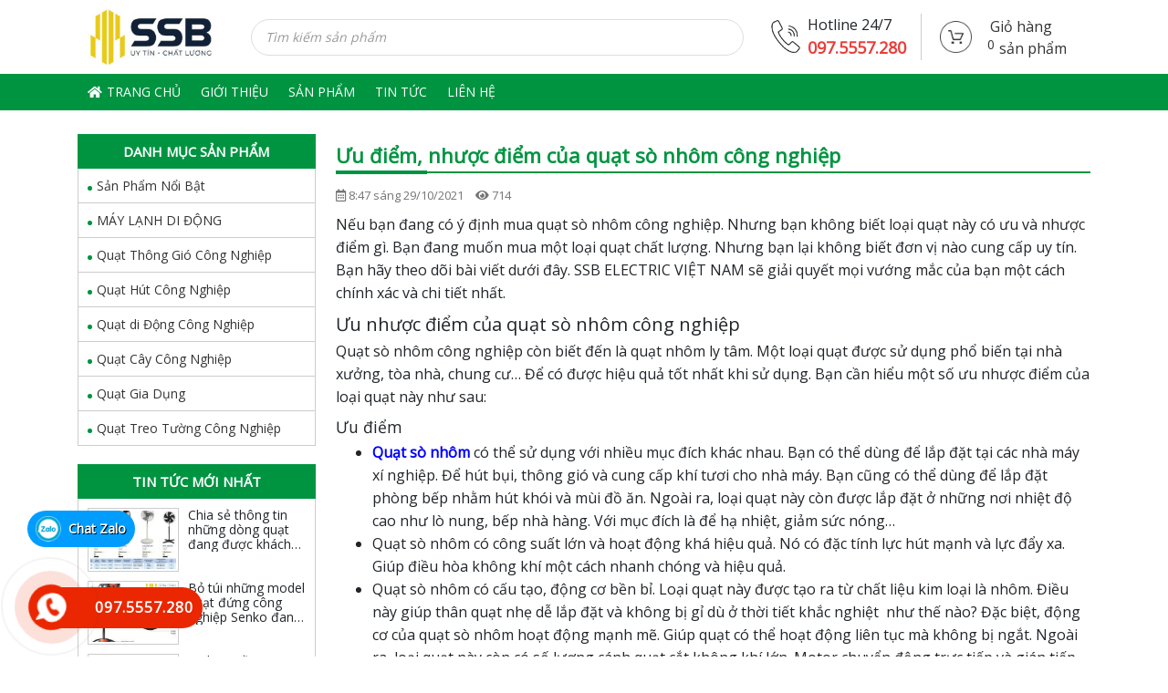

--- FILE ---
content_type: text/html; charset=UTF-8
request_url: https://quatcongnghiepchatluong.com/uu-diem-nhuoc-diem-cua-quat-so-nhom-cong-nghiep/
body_size: 20846
content:
<!DOCTYPE html>
<html lang="vi">
<head>
	<meta charset="UTF-8">
	<meta name="viewport" content="width=device-width, initial-scale=1, shrink-to-fit=no">
	<link rel="profile" href="http://gmpg.org/xfn/11">
	<meta name='robots' content='index, follow, max-image-preview:large, max-snippet:-1, max-video-preview:-1' />

	<!-- This site is optimized with the Yoast SEO plugin v19.1 - https://yoast.com/wordpress/plugins/seo/ -->
	<title>Ưu điểm, nhược điểm của quạt sò nhôm công nghiệp - SSB ELECTRIC</title>
	<meta name="description" content="Ưu điểm, nhược điểm của quạt sò nhôm công nghiệp - SSB ELECTRIC chuyên sản xuất, phân phối các loại quạt sò, quạt sên, quạt ly tâm mini chất lượng, uy tín." />
	<link rel="canonical" href="https://quatcongnghiepchatluong.com/uu-diem-nhuoc-diem-cua-quat-so-nhom-cong-nghiep/" />
	<meta property="og:locale" content="vi_VN" />
	<meta property="og:type" content="article" />
	<meta property="og:title" content="Ưu điểm, nhược điểm của quạt sò nhôm công nghiệp - SSB ELECTRIC" />
	<meta property="og:description" content="Ưu điểm, nhược điểm của quạt sò nhôm công nghiệp - SSB ELECTRIC chuyên sản xuất, phân phối các loại quạt sò, quạt sên, quạt ly tâm mini chất lượng, uy tín." />
	<meta property="og:url" content="https://quatcongnghiepchatluong.com/uu-diem-nhuoc-diem-cua-quat-so-nhom-cong-nghiep/" />
	<meta property="og:site_name" content="Quạt điện chất lượng" />
	<meta property="article:publisher" content="https://www.facebook.com/hotline.0975557280" />
	<meta property="article:published_time" content="2021-10-29T08:47:07+00:00" />
	<meta property="og:image" content="https://quatcongnghiepchatluong.com/wp-content/uploads/2021/10/quat-so-nhom-cong-nghiep.gif" />
	<meta property="og:image:width" content="600" />
	<meta property="og:image:height" content="600" />
	<meta property="og:image:type" content="image/gif" />
	<meta name="twitter:card" content="summary_large_image" />
	<meta name="twitter:label1" content="Được viết bởi" />
	<meta name="twitter:data1" content="quatcongnghiepchatluong" />
	<meta name="twitter:label2" content="Ước tính thời gian đọc" />
	<meta name="twitter:data2" content="6 phút" />
	<script type="application/ld+json" class="yoast-schema-graph">{"@context":"https://schema.org","@graph":[{"@type":"WebSite","@id":"https://quatcongnghiepchatluong.com/#website","url":"https://quatcongnghiepchatluong.com/","name":"Quạt điện chất lượng","description":"","potentialAction":[{"@type":"SearchAction","target":{"@type":"EntryPoint","urlTemplate":"https://quatcongnghiepchatluong.com/?s={search_term_string}"},"query-input":"required name=search_term_string"}],"inLanguage":"vi"},{"@type":"ImageObject","inLanguage":"vi","@id":"https://quatcongnghiepchatluong.com/uu-diem-nhuoc-diem-cua-quat-so-nhom-cong-nghiep/#primaryimage","url":"https://quatcongnghiepchatluong.com/wp-content/uploads/2021/10/quat-so-nhom-cong-nghiep.gif","contentUrl":"https://quatcongnghiepchatluong.com/wp-content/uploads/2021/10/quat-so-nhom-cong-nghiep.gif","width":600,"height":600,"caption":"quat so nhom cong nghiep chinh hang, gia re"},{"@type":"WebPage","@id":"https://quatcongnghiepchatluong.com/uu-diem-nhuoc-diem-cua-quat-so-nhom-cong-nghiep/#webpage","url":"https://quatcongnghiepchatluong.com/uu-diem-nhuoc-diem-cua-quat-so-nhom-cong-nghiep/","name":"Ưu điểm, nhược điểm của quạt sò nhôm công nghiệp - SSB ELECTRIC","isPartOf":{"@id":"https://quatcongnghiepchatluong.com/#website"},"primaryImageOfPage":{"@id":"https://quatcongnghiepchatluong.com/uu-diem-nhuoc-diem-cua-quat-so-nhom-cong-nghiep/#primaryimage"},"datePublished":"2021-10-29T08:47:07+00:00","dateModified":"2021-10-29T08:47:07+00:00","author":{"@id":"https://quatcongnghiepchatluong.com/#/schema/person/8b39cb5644425213b076a22c50fcc59f"},"description":"Ưu điểm, nhược điểm của quạt sò nhôm công nghiệp - SSB ELECTRIC chuyên sản xuất, phân phối các loại quạt sò, quạt sên, quạt ly tâm mini chất lượng, uy tín.","breadcrumb":{"@id":"https://quatcongnghiepchatluong.com/uu-diem-nhuoc-diem-cua-quat-so-nhom-cong-nghiep/#breadcrumb"},"inLanguage":"vi","potentialAction":[{"@type":"ReadAction","target":["https://quatcongnghiepchatluong.com/uu-diem-nhuoc-diem-cua-quat-so-nhom-cong-nghiep/"]}]},{"@type":"BreadcrumbList","@id":"https://quatcongnghiepchatluong.com/uu-diem-nhuoc-diem-cua-quat-so-nhom-cong-nghiep/#breadcrumb","itemListElement":[{"@type":"ListItem","position":1,"name":"Home","item":"https://quatcongnghiepchatluong.com/"},{"@type":"ListItem","position":2,"name":"Ưu điểm, nhược điểm của quạt sò nhôm công nghiệp"}]},{"@type":"Person","@id":"https://quatcongnghiepchatluong.com/#/schema/person/8b39cb5644425213b076a22c50fcc59f","name":"quatcongnghiepchatluong","image":{"@type":"ImageObject","inLanguage":"vi","@id":"https://quatcongnghiepchatluong.com/#/schema/person/image/","url":"https://secure.gravatar.com/avatar/a2659d4869e6fffae0ed4c27e71744c9?s=96&d=mm&r=g","contentUrl":"https://secure.gravatar.com/avatar/a2659d4869e6fffae0ed4c27e71744c9?s=96&d=mm&r=g","caption":"quatcongnghiepchatluong"},"url":"https://quatcongnghiepchatluong.com/author/quatcongnghiepchatluong/"}]}</script>
	<!-- / Yoast SEO plugin. -->


<link rel='dns-prefetch' href='//s.w.org' />
<link rel="alternate" type="application/rss+xml" title="Dòng thông tin Quạt điện chất lượng &raquo;" href="https://quatcongnghiepchatluong.com/feed/" />
<link rel="alternate" type="application/rss+xml" title="Dòng phản hồi Quạt điện chất lượng &raquo;" href="https://quatcongnghiepchatluong.com/comments/feed/" />
<link rel="alternate" type="application/rss+xml" title="Quạt điện chất lượng &raquo; Ưu điểm, nhược điểm của quạt sò nhôm công nghiệp Dòng phản hồi" href="https://quatcongnghiepchatluong.com/uu-diem-nhuoc-diem-cua-quat-so-nhom-cong-nghiep/feed/" />
<script type="text/javascript">
window._wpemojiSettings = {"baseUrl":"https:\/\/s.w.org\/images\/core\/emoji\/14.0.0\/72x72\/","ext":".png","svgUrl":"https:\/\/s.w.org\/images\/core\/emoji\/14.0.0\/svg\/","svgExt":".svg","source":{"concatemoji":"https:\/\/quatcongnghiepchatluong.com\/wp-includes\/js\/wp-emoji-release.min.js?ver=6.0.11"}};
/*! This file is auto-generated */
!function(e,a,t){var n,r,o,i=a.createElement("canvas"),p=i.getContext&&i.getContext("2d");function s(e,t){var a=String.fromCharCode,e=(p.clearRect(0,0,i.width,i.height),p.fillText(a.apply(this,e),0,0),i.toDataURL());return p.clearRect(0,0,i.width,i.height),p.fillText(a.apply(this,t),0,0),e===i.toDataURL()}function c(e){var t=a.createElement("script");t.src=e,t.defer=t.type="text/javascript",a.getElementsByTagName("head")[0].appendChild(t)}for(o=Array("flag","emoji"),t.supports={everything:!0,everythingExceptFlag:!0},r=0;r<o.length;r++)t.supports[o[r]]=function(e){if(!p||!p.fillText)return!1;switch(p.textBaseline="top",p.font="600 32px Arial",e){case"flag":return s([127987,65039,8205,9895,65039],[127987,65039,8203,9895,65039])?!1:!s([55356,56826,55356,56819],[55356,56826,8203,55356,56819])&&!s([55356,57332,56128,56423,56128,56418,56128,56421,56128,56430,56128,56423,56128,56447],[55356,57332,8203,56128,56423,8203,56128,56418,8203,56128,56421,8203,56128,56430,8203,56128,56423,8203,56128,56447]);case"emoji":return!s([129777,127995,8205,129778,127999],[129777,127995,8203,129778,127999])}return!1}(o[r]),t.supports.everything=t.supports.everything&&t.supports[o[r]],"flag"!==o[r]&&(t.supports.everythingExceptFlag=t.supports.everythingExceptFlag&&t.supports[o[r]]);t.supports.everythingExceptFlag=t.supports.everythingExceptFlag&&!t.supports.flag,t.DOMReady=!1,t.readyCallback=function(){t.DOMReady=!0},t.supports.everything||(n=function(){t.readyCallback()},a.addEventListener?(a.addEventListener("DOMContentLoaded",n,!1),e.addEventListener("load",n,!1)):(e.attachEvent("onload",n),a.attachEvent("onreadystatechange",function(){"complete"===a.readyState&&t.readyCallback()})),(e=t.source||{}).concatemoji?c(e.concatemoji):e.wpemoji&&e.twemoji&&(c(e.twemoji),c(e.wpemoji)))}(window,document,window._wpemojiSettings);
</script>
<style type="text/css">
img.wp-smiley,
img.emoji {
	display: inline !important;
	border: none !important;
	box-shadow: none !important;
	height: 1em !important;
	width: 1em !important;
	margin: 0 0.07em !important;
	vertical-align: -0.1em !important;
	background: none !important;
	padding: 0 !important;
}
</style>
	<link rel='stylesheet' id='bootstrap-style-css'  href='https://quatcongnghiepchatluong.com/wp-content/themes/shoesstore/lib/css/bootstrap.min.css?ver=6.0.11' type='text/css' media='all' />
<link rel='stylesheet' id='fontawesome-style-css'  href='https://quatcongnghiepchatluong.com/wp-content/themes/shoesstore/lib/css/font-awesome-all.css?ver=6.0.11' type='text/css' media='all' />
<link rel='stylesheet' id='wp-block-library-css'  href='https://quatcongnghiepchatluong.com/wp-includes/css/dist/block-library/style.min.css?ver=6.0.11' type='text/css' media='all' />
<link rel='stylesheet' id='wc-blocks-vendors-style-css'  href='https://quatcongnghiepchatluong.com/wp-content/plugins/woocommerce/packages/woocommerce-blocks/build/wc-blocks-vendors-style.css?ver=7.6.0' type='text/css' media='all' />
<link rel='stylesheet' id='wc-blocks-style-css'  href='https://quatcongnghiepchatluong.com/wp-content/plugins/woocommerce/packages/woocommerce-blocks/build/wc-blocks-style.css?ver=7.6.0' type='text/css' media='all' />
<style id='global-styles-inline-css' type='text/css'>
body{--wp--preset--color--black: #000000;--wp--preset--color--cyan-bluish-gray: #abb8c3;--wp--preset--color--white: #ffffff;--wp--preset--color--pale-pink: #f78da7;--wp--preset--color--vivid-red: #cf2e2e;--wp--preset--color--luminous-vivid-orange: #ff6900;--wp--preset--color--luminous-vivid-amber: #fcb900;--wp--preset--color--light-green-cyan: #7bdcb5;--wp--preset--color--vivid-green-cyan: #00d084;--wp--preset--color--pale-cyan-blue: #8ed1fc;--wp--preset--color--vivid-cyan-blue: #0693e3;--wp--preset--color--vivid-purple: #9b51e0;--wp--preset--gradient--vivid-cyan-blue-to-vivid-purple: linear-gradient(135deg,rgba(6,147,227,1) 0%,rgb(155,81,224) 100%);--wp--preset--gradient--light-green-cyan-to-vivid-green-cyan: linear-gradient(135deg,rgb(122,220,180) 0%,rgb(0,208,130) 100%);--wp--preset--gradient--luminous-vivid-amber-to-luminous-vivid-orange: linear-gradient(135deg,rgba(252,185,0,1) 0%,rgba(255,105,0,1) 100%);--wp--preset--gradient--luminous-vivid-orange-to-vivid-red: linear-gradient(135deg,rgba(255,105,0,1) 0%,rgb(207,46,46) 100%);--wp--preset--gradient--very-light-gray-to-cyan-bluish-gray: linear-gradient(135deg,rgb(238,238,238) 0%,rgb(169,184,195) 100%);--wp--preset--gradient--cool-to-warm-spectrum: linear-gradient(135deg,rgb(74,234,220) 0%,rgb(151,120,209) 20%,rgb(207,42,186) 40%,rgb(238,44,130) 60%,rgb(251,105,98) 80%,rgb(254,248,76) 100%);--wp--preset--gradient--blush-light-purple: linear-gradient(135deg,rgb(255,206,236) 0%,rgb(152,150,240) 100%);--wp--preset--gradient--blush-bordeaux: linear-gradient(135deg,rgb(254,205,165) 0%,rgb(254,45,45) 50%,rgb(107,0,62) 100%);--wp--preset--gradient--luminous-dusk: linear-gradient(135deg,rgb(255,203,112) 0%,rgb(199,81,192) 50%,rgb(65,88,208) 100%);--wp--preset--gradient--pale-ocean: linear-gradient(135deg,rgb(255,245,203) 0%,rgb(182,227,212) 50%,rgb(51,167,181) 100%);--wp--preset--gradient--electric-grass: linear-gradient(135deg,rgb(202,248,128) 0%,rgb(113,206,126) 100%);--wp--preset--gradient--midnight: linear-gradient(135deg,rgb(2,3,129) 0%,rgb(40,116,252) 100%);--wp--preset--duotone--dark-grayscale: url('#wp-duotone-dark-grayscale');--wp--preset--duotone--grayscale: url('#wp-duotone-grayscale');--wp--preset--duotone--purple-yellow: url('#wp-duotone-purple-yellow');--wp--preset--duotone--blue-red: url('#wp-duotone-blue-red');--wp--preset--duotone--midnight: url('#wp-duotone-midnight');--wp--preset--duotone--magenta-yellow: url('#wp-duotone-magenta-yellow');--wp--preset--duotone--purple-green: url('#wp-duotone-purple-green');--wp--preset--duotone--blue-orange: url('#wp-duotone-blue-orange');--wp--preset--font-size--small: 13px;--wp--preset--font-size--medium: 20px;--wp--preset--font-size--large: 36px;--wp--preset--font-size--x-large: 42px;}.has-black-color{color: var(--wp--preset--color--black) !important;}.has-cyan-bluish-gray-color{color: var(--wp--preset--color--cyan-bluish-gray) !important;}.has-white-color{color: var(--wp--preset--color--white) !important;}.has-pale-pink-color{color: var(--wp--preset--color--pale-pink) !important;}.has-vivid-red-color{color: var(--wp--preset--color--vivid-red) !important;}.has-luminous-vivid-orange-color{color: var(--wp--preset--color--luminous-vivid-orange) !important;}.has-luminous-vivid-amber-color{color: var(--wp--preset--color--luminous-vivid-amber) !important;}.has-light-green-cyan-color{color: var(--wp--preset--color--light-green-cyan) !important;}.has-vivid-green-cyan-color{color: var(--wp--preset--color--vivid-green-cyan) !important;}.has-pale-cyan-blue-color{color: var(--wp--preset--color--pale-cyan-blue) !important;}.has-vivid-cyan-blue-color{color: var(--wp--preset--color--vivid-cyan-blue) !important;}.has-vivid-purple-color{color: var(--wp--preset--color--vivid-purple) !important;}.has-black-background-color{background-color: var(--wp--preset--color--black) !important;}.has-cyan-bluish-gray-background-color{background-color: var(--wp--preset--color--cyan-bluish-gray) !important;}.has-white-background-color{background-color: var(--wp--preset--color--white) !important;}.has-pale-pink-background-color{background-color: var(--wp--preset--color--pale-pink) !important;}.has-vivid-red-background-color{background-color: var(--wp--preset--color--vivid-red) !important;}.has-luminous-vivid-orange-background-color{background-color: var(--wp--preset--color--luminous-vivid-orange) !important;}.has-luminous-vivid-amber-background-color{background-color: var(--wp--preset--color--luminous-vivid-amber) !important;}.has-light-green-cyan-background-color{background-color: var(--wp--preset--color--light-green-cyan) !important;}.has-vivid-green-cyan-background-color{background-color: var(--wp--preset--color--vivid-green-cyan) !important;}.has-pale-cyan-blue-background-color{background-color: var(--wp--preset--color--pale-cyan-blue) !important;}.has-vivid-cyan-blue-background-color{background-color: var(--wp--preset--color--vivid-cyan-blue) !important;}.has-vivid-purple-background-color{background-color: var(--wp--preset--color--vivid-purple) !important;}.has-black-border-color{border-color: var(--wp--preset--color--black) !important;}.has-cyan-bluish-gray-border-color{border-color: var(--wp--preset--color--cyan-bluish-gray) !important;}.has-white-border-color{border-color: var(--wp--preset--color--white) !important;}.has-pale-pink-border-color{border-color: var(--wp--preset--color--pale-pink) !important;}.has-vivid-red-border-color{border-color: var(--wp--preset--color--vivid-red) !important;}.has-luminous-vivid-orange-border-color{border-color: var(--wp--preset--color--luminous-vivid-orange) !important;}.has-luminous-vivid-amber-border-color{border-color: var(--wp--preset--color--luminous-vivid-amber) !important;}.has-light-green-cyan-border-color{border-color: var(--wp--preset--color--light-green-cyan) !important;}.has-vivid-green-cyan-border-color{border-color: var(--wp--preset--color--vivid-green-cyan) !important;}.has-pale-cyan-blue-border-color{border-color: var(--wp--preset--color--pale-cyan-blue) !important;}.has-vivid-cyan-blue-border-color{border-color: var(--wp--preset--color--vivid-cyan-blue) !important;}.has-vivid-purple-border-color{border-color: var(--wp--preset--color--vivid-purple) !important;}.has-vivid-cyan-blue-to-vivid-purple-gradient-background{background: var(--wp--preset--gradient--vivid-cyan-blue-to-vivid-purple) !important;}.has-light-green-cyan-to-vivid-green-cyan-gradient-background{background: var(--wp--preset--gradient--light-green-cyan-to-vivid-green-cyan) !important;}.has-luminous-vivid-amber-to-luminous-vivid-orange-gradient-background{background: var(--wp--preset--gradient--luminous-vivid-amber-to-luminous-vivid-orange) !important;}.has-luminous-vivid-orange-to-vivid-red-gradient-background{background: var(--wp--preset--gradient--luminous-vivid-orange-to-vivid-red) !important;}.has-very-light-gray-to-cyan-bluish-gray-gradient-background{background: var(--wp--preset--gradient--very-light-gray-to-cyan-bluish-gray) !important;}.has-cool-to-warm-spectrum-gradient-background{background: var(--wp--preset--gradient--cool-to-warm-spectrum) !important;}.has-blush-light-purple-gradient-background{background: var(--wp--preset--gradient--blush-light-purple) !important;}.has-blush-bordeaux-gradient-background{background: var(--wp--preset--gradient--blush-bordeaux) !important;}.has-luminous-dusk-gradient-background{background: var(--wp--preset--gradient--luminous-dusk) !important;}.has-pale-ocean-gradient-background{background: var(--wp--preset--gradient--pale-ocean) !important;}.has-electric-grass-gradient-background{background: var(--wp--preset--gradient--electric-grass) !important;}.has-midnight-gradient-background{background: var(--wp--preset--gradient--midnight) !important;}.has-small-font-size{font-size: var(--wp--preset--font-size--small) !important;}.has-medium-font-size{font-size: var(--wp--preset--font-size--medium) !important;}.has-large-font-size{font-size: var(--wp--preset--font-size--large) !important;}.has-x-large-font-size{font-size: var(--wp--preset--font-size--x-large) !important;}
</style>
<style id='extendify-gutenberg-patterns-and-templates-utilities-inline-css' type='text/css'>
.ext-absolute{position:absolute!important}.ext-relative{position:relative!important}.ext-top-base{top:var(--wp--style--block-gap,1.75rem)!important}.ext-top-lg{top:var(--extendify--spacing--large,3rem)!important}.ext--top-base{top:calc(var(--wp--style--block-gap, 1.75rem)*-1)!important}.ext--top-lg{top:calc(var(--extendify--spacing--large, 3rem)*-1)!important}.ext-right-base{right:var(--wp--style--block-gap,1.75rem)!important}.ext-right-lg{right:var(--extendify--spacing--large,3rem)!important}.ext--right-base{right:calc(var(--wp--style--block-gap, 1.75rem)*-1)!important}.ext--right-lg{right:calc(var(--extendify--spacing--large, 3rem)*-1)!important}.ext-bottom-base{bottom:var(--wp--style--block-gap,1.75rem)!important}.ext-bottom-lg{bottom:var(--extendify--spacing--large,3rem)!important}.ext--bottom-base{bottom:calc(var(--wp--style--block-gap, 1.75rem)*-1)!important}.ext--bottom-lg{bottom:calc(var(--extendify--spacing--large, 3rem)*-1)!important}.ext-left-base{left:var(--wp--style--block-gap,1.75rem)!important}.ext-left-lg{left:var(--extendify--spacing--large,3rem)!important}.ext--left-base{left:calc(var(--wp--style--block-gap, 1.75rem)*-1)!important}.ext--left-lg{left:calc(var(--extendify--spacing--large, 3rem)*-1)!important}.ext-order-1{order:1!important}.ext-order-2{order:2!important}.ext-col-auto{grid-column:auto!important}.ext-col-span-1{grid-column:span 1/span 1!important}.ext-col-span-2{grid-column:span 2/span 2!important}.ext-col-span-3{grid-column:span 3/span 3!important}.ext-col-span-4{grid-column:span 4/span 4!important}.ext-col-span-5{grid-column:span 5/span 5!important}.ext-col-span-6{grid-column:span 6/span 6!important}.ext-col-span-7{grid-column:span 7/span 7!important}.ext-col-span-8{grid-column:span 8/span 8!important}.ext-col-span-9{grid-column:span 9/span 9!important}.ext-col-span-10{grid-column:span 10/span 10!important}.ext-col-span-11{grid-column:span 11/span 11!important}.ext-col-span-12{grid-column:span 12/span 12!important}.ext-col-span-full{grid-column:1/-1!important}.ext-col-start-1{grid-column-start:1!important}.ext-col-start-2{grid-column-start:2!important}.ext-col-start-3{grid-column-start:3!important}.ext-col-start-4{grid-column-start:4!important}.ext-col-start-5{grid-column-start:5!important}.ext-col-start-6{grid-column-start:6!important}.ext-col-start-7{grid-column-start:7!important}.ext-col-start-8{grid-column-start:8!important}.ext-col-start-9{grid-column-start:9!important}.ext-col-start-10{grid-column-start:10!important}.ext-col-start-11{grid-column-start:11!important}.ext-col-start-12{grid-column-start:12!important}.ext-col-start-13{grid-column-start:13!important}.ext-col-start-auto{grid-column-start:auto!important}.ext-col-end-1{grid-column-end:1!important}.ext-col-end-2{grid-column-end:2!important}.ext-col-end-3{grid-column-end:3!important}.ext-col-end-4{grid-column-end:4!important}.ext-col-end-5{grid-column-end:5!important}.ext-col-end-6{grid-column-end:6!important}.ext-col-end-7{grid-column-end:7!important}.ext-col-end-8{grid-column-end:8!important}.ext-col-end-9{grid-column-end:9!important}.ext-col-end-10{grid-column-end:10!important}.ext-col-end-11{grid-column-end:11!important}.ext-col-end-12{grid-column-end:12!important}.ext-col-end-13{grid-column-end:13!important}.ext-col-end-auto{grid-column-end:auto!important}.ext-row-auto{grid-row:auto!important}.ext-row-span-1{grid-row:span 1/span 1!important}.ext-row-span-2{grid-row:span 2/span 2!important}.ext-row-span-3{grid-row:span 3/span 3!important}.ext-row-span-4{grid-row:span 4/span 4!important}.ext-row-span-5{grid-row:span 5/span 5!important}.ext-row-span-6{grid-row:span 6/span 6!important}.ext-row-span-full{grid-row:1/-1!important}.ext-row-start-1{grid-row-start:1!important}.ext-row-start-2{grid-row-start:2!important}.ext-row-start-3{grid-row-start:3!important}.ext-row-start-4{grid-row-start:4!important}.ext-row-start-5{grid-row-start:5!important}.ext-row-start-6{grid-row-start:6!important}.ext-row-start-7{grid-row-start:7!important}.ext-row-start-auto{grid-row-start:auto!important}.ext-row-end-1{grid-row-end:1!important}.ext-row-end-2{grid-row-end:2!important}.ext-row-end-3{grid-row-end:3!important}.ext-row-end-4{grid-row-end:4!important}.ext-row-end-5{grid-row-end:5!important}.ext-row-end-6{grid-row-end:6!important}.ext-row-end-7{grid-row-end:7!important}.ext-row-end-auto{grid-row-end:auto!important}.ext-m-0:not([style*=margin]){margin:0!important}.ext-m-auto:not([style*=margin]){margin:auto!important}.ext-m-base:not([style*=margin]){margin:var(--wp--style--block-gap,1.75rem)!important}.ext-m-lg:not([style*=margin]){margin:var(--extendify--spacing--large,3rem)!important}.ext--m-base:not([style*=margin]){margin:calc(var(--wp--style--block-gap, 1.75rem)*-1)!important}.ext--m-lg:not([style*=margin]){margin:calc(var(--extendify--spacing--large, 3rem)*-1)!important}.ext-mx-0:not([style*=margin]){margin-left:0!important;margin-right:0!important}.ext-mx-auto:not([style*=margin]){margin-left:auto!important;margin-right:auto!important}.ext-mx-base:not([style*=margin]){margin-left:var(--wp--style--block-gap,1.75rem)!important;margin-right:var(--wp--style--block-gap,1.75rem)!important}.ext-mx-lg:not([style*=margin]){margin-left:var(--extendify--spacing--large,3rem)!important;margin-right:var(--extendify--spacing--large,3rem)!important}.ext--mx-base:not([style*=margin]){margin-left:calc(var(--wp--style--block-gap, 1.75rem)*-1)!important;margin-right:calc(var(--wp--style--block-gap, 1.75rem)*-1)!important}.ext--mx-lg:not([style*=margin]){margin-left:calc(var(--extendify--spacing--large, 3rem)*-1)!important;margin-right:calc(var(--extendify--spacing--large, 3rem)*-1)!important}.ext-my-0:not([style*=margin]){margin-bottom:0!important;margin-top:0!important}.ext-my-auto:not([style*=margin]){margin-bottom:auto!important;margin-top:auto!important}.ext-my-base:not([style*=margin]){margin-bottom:var(--wp--style--block-gap,1.75rem)!important;margin-top:var(--wp--style--block-gap,1.75rem)!important}.ext-my-lg:not([style*=margin]){margin-bottom:var(--extendify--spacing--large,3rem)!important;margin-top:var(--extendify--spacing--large,3rem)!important}.ext--my-base:not([style*=margin]){margin-bottom:calc(var(--wp--style--block-gap, 1.75rem)*-1)!important;margin-top:calc(var(--wp--style--block-gap, 1.75rem)*-1)!important}.ext--my-lg:not([style*=margin]){margin-bottom:calc(var(--extendify--spacing--large, 3rem)*-1)!important;margin-top:calc(var(--extendify--spacing--large, 3rem)*-1)!important}.ext-mt-0:not([style*=margin]){margin-top:0!important}.ext-mt-auto:not([style*=margin]){margin-top:auto!important}.ext-mt-base:not([style*=margin]){margin-top:var(--wp--style--block-gap,1.75rem)!important}.ext-mt-lg:not([style*=margin]){margin-top:var(--extendify--spacing--large,3rem)!important}.ext--mt-base:not([style*=margin]){margin-top:calc(var(--wp--style--block-gap, 1.75rem)*-1)!important}.ext--mt-lg:not([style*=margin]){margin-top:calc(var(--extendify--spacing--large, 3rem)*-1)!important}.ext-mr-0:not([style*=margin]){margin-right:0!important}.ext-mr-auto:not([style*=margin]){margin-right:auto!important}.ext-mr-base:not([style*=margin]){margin-right:var(--wp--style--block-gap,1.75rem)!important}.ext-mr-lg:not([style*=margin]){margin-right:var(--extendify--spacing--large,3rem)!important}.ext--mr-base:not([style*=margin]){margin-right:calc(var(--wp--style--block-gap, 1.75rem)*-1)!important}.ext--mr-lg:not([style*=margin]){margin-right:calc(var(--extendify--spacing--large, 3rem)*-1)!important}.ext-mb-0:not([style*=margin]){margin-bottom:0!important}.ext-mb-auto:not([style*=margin]){margin-bottom:auto!important}.ext-mb-base:not([style*=margin]){margin-bottom:var(--wp--style--block-gap,1.75rem)!important}.ext-mb-lg:not([style*=margin]){margin-bottom:var(--extendify--spacing--large,3rem)!important}.ext--mb-base:not([style*=margin]){margin-bottom:calc(var(--wp--style--block-gap, 1.75rem)*-1)!important}.ext--mb-lg:not([style*=margin]){margin-bottom:calc(var(--extendify--spacing--large, 3rem)*-1)!important}.ext-ml-0:not([style*=margin]){margin-left:0!important}.ext-ml-auto:not([style*=margin]){margin-left:auto!important}.ext-ml-base:not([style*=margin]){margin-left:var(--wp--style--block-gap,1.75rem)!important}.ext-ml-lg:not([style*=margin]){margin-left:var(--extendify--spacing--large,3rem)!important}.ext--ml-base:not([style*=margin]){margin-left:calc(var(--wp--style--block-gap, 1.75rem)*-1)!important}.ext--ml-lg:not([style*=margin]){margin-left:calc(var(--extendify--spacing--large, 3rem)*-1)!important}.ext-block{display:block!important}.ext-inline-block{display:inline-block!important}.ext-inline{display:inline!important}.ext-flex{display:flex!important}.ext-inline-flex{display:inline-flex!important}.ext-grid{display:grid!important}.ext-inline-grid{display:inline-grid!important}.ext-hidden{display:none!important}.ext-w-auto{width:auto!important}.ext-w-full{width:100%!important}.ext-max-w-full{max-width:100%!important}.ext-flex-1{flex:1 1 0%!important}.ext-flex-auto{flex:1 1 auto!important}.ext-flex-initial{flex:0 1 auto!important}.ext-flex-none{flex:none!important}.ext-flex-shrink-0{flex-shrink:0!important}.ext-flex-shrink{flex-shrink:1!important}.ext-flex-grow-0{flex-grow:0!important}.ext-flex-grow{flex-grow:1!important}.ext-list-none{list-style-type:none!important}.ext-grid-cols-1{grid-template-columns:repeat(1,minmax(0,1fr))!important}.ext-grid-cols-2{grid-template-columns:repeat(2,minmax(0,1fr))!important}.ext-grid-cols-3{grid-template-columns:repeat(3,minmax(0,1fr))!important}.ext-grid-cols-4{grid-template-columns:repeat(4,minmax(0,1fr))!important}.ext-grid-cols-5{grid-template-columns:repeat(5,minmax(0,1fr))!important}.ext-grid-cols-6{grid-template-columns:repeat(6,minmax(0,1fr))!important}.ext-grid-cols-7{grid-template-columns:repeat(7,minmax(0,1fr))!important}.ext-grid-cols-8{grid-template-columns:repeat(8,minmax(0,1fr))!important}.ext-grid-cols-9{grid-template-columns:repeat(9,minmax(0,1fr))!important}.ext-grid-cols-10{grid-template-columns:repeat(10,minmax(0,1fr))!important}.ext-grid-cols-11{grid-template-columns:repeat(11,minmax(0,1fr))!important}.ext-grid-cols-12{grid-template-columns:repeat(12,minmax(0,1fr))!important}.ext-grid-cols-none{grid-template-columns:none!important}.ext-grid-rows-1{grid-template-rows:repeat(1,minmax(0,1fr))!important}.ext-grid-rows-2{grid-template-rows:repeat(2,minmax(0,1fr))!important}.ext-grid-rows-3{grid-template-rows:repeat(3,minmax(0,1fr))!important}.ext-grid-rows-4{grid-template-rows:repeat(4,minmax(0,1fr))!important}.ext-grid-rows-5{grid-template-rows:repeat(5,minmax(0,1fr))!important}.ext-grid-rows-6{grid-template-rows:repeat(6,minmax(0,1fr))!important}.ext-grid-rows-none{grid-template-rows:none!important}.ext-flex-row{flex-direction:row!important}.ext-flex-row-reverse{flex-direction:row-reverse!important}.ext-flex-col{flex-direction:column!important}.ext-flex-col-reverse{flex-direction:column-reverse!important}.ext-flex-wrap{flex-wrap:wrap!important}.ext-flex-wrap-reverse{flex-wrap:wrap-reverse!important}.ext-flex-nowrap{flex-wrap:nowrap!important}.ext-items-start{align-items:flex-start!important}.ext-items-end{align-items:flex-end!important}.ext-items-center{align-items:center!important}.ext-items-baseline{align-items:baseline!important}.ext-items-stretch{align-items:stretch!important}.ext-justify-start{justify-content:flex-start!important}.ext-justify-end{justify-content:flex-end!important}.ext-justify-center{justify-content:center!important}.ext-justify-between{justify-content:space-between!important}.ext-justify-around{justify-content:space-around!important}.ext-justify-evenly{justify-content:space-evenly!important}.ext-justify-items-start{justify-items:start!important}.ext-justify-items-end{justify-items:end!important}.ext-justify-items-center{justify-items:center!important}.ext-justify-items-stretch{justify-items:stretch!important}.ext-gap-0{gap:0!important}.ext-gap-base{gap:var(--wp--style--block-gap,1.75rem)!important}.ext-gap-lg{gap:var(--extendify--spacing--large,3rem)!important}.ext-gap-x-0{-moz-column-gap:0!important;column-gap:0!important}.ext-gap-x-base{-moz-column-gap:var(--wp--style--block-gap,1.75rem)!important;column-gap:var(--wp--style--block-gap,1.75rem)!important}.ext-gap-x-lg{-moz-column-gap:var(--extendify--spacing--large,3rem)!important;column-gap:var(--extendify--spacing--large,3rem)!important}.ext-gap-y-0{row-gap:0!important}.ext-gap-y-base{row-gap:var(--wp--style--block-gap,1.75rem)!important}.ext-gap-y-lg{row-gap:var(--extendify--spacing--large,3rem)!important}.ext-justify-self-auto{justify-self:auto!important}.ext-justify-self-start{justify-self:start!important}.ext-justify-self-end{justify-self:end!important}.ext-justify-self-center{justify-self:center!important}.ext-justify-self-stretch{justify-self:stretch!important}.ext-rounded-none{border-radius:0!important}.ext-rounded-full{border-radius:9999px!important}.ext-rounded-t-none{border-top-left-radius:0!important;border-top-right-radius:0!important}.ext-rounded-t-full{border-top-left-radius:9999px!important;border-top-right-radius:9999px!important}.ext-rounded-r-none{border-bottom-right-radius:0!important;border-top-right-radius:0!important}.ext-rounded-r-full{border-bottom-right-radius:9999px!important;border-top-right-radius:9999px!important}.ext-rounded-b-none{border-bottom-left-radius:0!important;border-bottom-right-radius:0!important}.ext-rounded-b-full{border-bottom-left-radius:9999px!important;border-bottom-right-radius:9999px!important}.ext-rounded-l-none{border-bottom-left-radius:0!important;border-top-left-radius:0!important}.ext-rounded-l-full{border-bottom-left-radius:9999px!important;border-top-left-radius:9999px!important}.ext-rounded-tl-none{border-top-left-radius:0!important}.ext-rounded-tl-full{border-top-left-radius:9999px!important}.ext-rounded-tr-none{border-top-right-radius:0!important}.ext-rounded-tr-full{border-top-right-radius:9999px!important}.ext-rounded-br-none{border-bottom-right-radius:0!important}.ext-rounded-br-full{border-bottom-right-radius:9999px!important}.ext-rounded-bl-none{border-bottom-left-radius:0!important}.ext-rounded-bl-full{border-bottom-left-radius:9999px!important}.ext-border-0{border-width:0!important}.ext-border-t-0{border-top-width:0!important}.ext-border-r-0{border-right-width:0!important}.ext-border-b-0{border-bottom-width:0!important}.ext-border-l-0{border-left-width:0!important}.ext-p-0:not([style*=padding]){padding:0!important}.ext-p-base:not([style*=padding]){padding:var(--wp--style--block-gap,1.75rem)!important}.ext-p-lg:not([style*=padding]){padding:var(--extendify--spacing--large,3rem)!important}.ext-px-0:not([style*=padding]){padding-left:0!important;padding-right:0!important}.ext-px-base:not([style*=padding]){padding-left:var(--wp--style--block-gap,1.75rem)!important;padding-right:var(--wp--style--block-gap,1.75rem)!important}.ext-px-lg:not([style*=padding]){padding-left:var(--extendify--spacing--large,3rem)!important;padding-right:var(--extendify--spacing--large,3rem)!important}.ext-py-0:not([style*=padding]){padding-bottom:0!important;padding-top:0!important}.ext-py-base:not([style*=padding]){padding-bottom:var(--wp--style--block-gap,1.75rem)!important;padding-top:var(--wp--style--block-gap,1.75rem)!important}.ext-py-lg:not([style*=padding]){padding-bottom:var(--extendify--spacing--large,3rem)!important;padding-top:var(--extendify--spacing--large,3rem)!important}.ext-pt-0:not([style*=padding]){padding-top:0!important}.ext-pt-base:not([style*=padding]){padding-top:var(--wp--style--block-gap,1.75rem)!important}.ext-pt-lg:not([style*=padding]){padding-top:var(--extendify--spacing--large,3rem)!important}.ext-pr-0:not([style*=padding]){padding-right:0!important}.ext-pr-base:not([style*=padding]){padding-right:var(--wp--style--block-gap,1.75rem)!important}.ext-pr-lg:not([style*=padding]){padding-right:var(--extendify--spacing--large,3rem)!important}.ext-pb-0:not([style*=padding]){padding-bottom:0!important}.ext-pb-base:not([style*=padding]){padding-bottom:var(--wp--style--block-gap,1.75rem)!important}.ext-pb-lg:not([style*=padding]){padding-bottom:var(--extendify--spacing--large,3rem)!important}.ext-pl-0:not([style*=padding]){padding-left:0!important}.ext-pl-base:not([style*=padding]){padding-left:var(--wp--style--block-gap,1.75rem)!important}.ext-pl-lg:not([style*=padding]){padding-left:var(--extendify--spacing--large,3rem)!important}.ext-text-left{text-align:left!important}.ext-text-center{text-align:center!important}.ext-text-right{text-align:right!important}.ext-leading-none{line-height:1!important}.ext-leading-tight{line-height:1.25!important}.ext-leading-snug{line-height:1.375!important}.ext-leading-normal{line-height:1.5!important}.ext-leading-relaxed{line-height:1.625!important}.ext-leading-loose{line-height:2!important}.clip-path--rhombus img{-webkit-clip-path:polygon(15% 6%,80% 29%,84% 93%,23% 69%);clip-path:polygon(15% 6%,80% 29%,84% 93%,23% 69%)}.clip-path--diamond img{-webkit-clip-path:polygon(5% 29%,60% 2%,91% 64%,36% 89%);clip-path:polygon(5% 29%,60% 2%,91% 64%,36% 89%)}.clip-path--rhombus-alt img{-webkit-clip-path:polygon(14% 9%,85% 24%,91% 89%,19% 76%);clip-path:polygon(14% 9%,85% 24%,91% 89%,19% 76%)}.wp-block-columns[class*=fullwidth-cols]{margin-bottom:unset}.wp-block-column.editor\:pointer-events-none{margin-bottom:0!important;margin-top:0!important}.is-root-container.block-editor-block-list__layout>[data-align=full]:not(:first-of-type)>.wp-block-column.editor\:pointer-events-none,.is-root-container.block-editor-block-list__layout>[data-align=wide]>.wp-block-column.editor\:pointer-events-none{margin-top:calc(var(--wp--style--block-gap, 28px)*-1)!important}.ext .wp-block-columns .wp-block-column[style*=padding]{padding-left:0!important;padding-right:0!important}.ext .wp-block-columns+.wp-block-columns:not([class*=mt-]):not([class*=my-]):not([style*=margin]){margin-top:0!important}[class*=fullwidth-cols] .wp-block-column:first-child,[class*=fullwidth-cols] .wp-block-group:first-child{margin-top:0}[class*=fullwidth-cols] .wp-block-column:last-child,[class*=fullwidth-cols] .wp-block-group:last-child{margin-bottom:0}[class*=fullwidth-cols] .wp-block-column:first-child>*,[class*=fullwidth-cols] .wp-block-column>:first-child{margin-top:0}.ext .is-not-stacked-on-mobile .wp-block-column,[class*=fullwidth-cols] .wp-block-column>:last-child{margin-bottom:0}.wp-block-columns[class*=fullwidth-cols]:not(.is-not-stacked-on-mobile)>.wp-block-column:not(:last-child){margin-bottom:var(--wp--style--block-gap,1.75rem)}@media (min-width:782px){.wp-block-columns[class*=fullwidth-cols]:not(.is-not-stacked-on-mobile)>.wp-block-column:not(:last-child){margin-bottom:0}}.wp-block-columns[class*=fullwidth-cols].is-not-stacked-on-mobile>.wp-block-column{margin-bottom:0!important}@media (min-width:600px) and (max-width:781px){.wp-block-columns[class*=fullwidth-cols]:not(.is-not-stacked-on-mobile)>.wp-block-column:nth-child(2n){margin-left:var(--wp--style--block-gap,2em)}}@media (max-width:781px){.tablet\:fullwidth-cols.wp-block-columns:not(.is-not-stacked-on-mobile){flex-wrap:wrap}.tablet\:fullwidth-cols.wp-block-columns:not(.is-not-stacked-on-mobile)>.wp-block-column,.tablet\:fullwidth-cols.wp-block-columns:not(.is-not-stacked-on-mobile)>.wp-block-column:not([style*=margin]){margin-left:0!important}.tablet\:fullwidth-cols.wp-block-columns:not(.is-not-stacked-on-mobile)>.wp-block-column{flex-basis:100%!important}}@media (max-width:1079px){.desktop\:fullwidth-cols.wp-block-columns:not(.is-not-stacked-on-mobile){flex-wrap:wrap}.desktop\:fullwidth-cols.wp-block-columns:not(.is-not-stacked-on-mobile)>.wp-block-column,.desktop\:fullwidth-cols.wp-block-columns:not(.is-not-stacked-on-mobile)>.wp-block-column:not([style*=margin]){margin-left:0!important}.desktop\:fullwidth-cols.wp-block-columns:not(.is-not-stacked-on-mobile)>.wp-block-column{flex-basis:100%!important}.desktop\:fullwidth-cols.wp-block-columns:not(.is-not-stacked-on-mobile)>.wp-block-column:not(:last-child){margin-bottom:var(--wp--style--block-gap,1.75rem)!important}}.direction-rtl{direction:rtl}.direction-ltr{direction:ltr}.is-style-inline-list{padding-left:0!important}.is-style-inline-list li{list-style-type:none!important}@media (min-width:782px){.is-style-inline-list li{display:inline!important;margin-right:var(--wp--style--block-gap,1.75rem)!important}}@media (min-width:782px){.is-style-inline-list li:first-child{margin-left:0!important}}@media (min-width:782px){.is-style-inline-list li:last-child{margin-right:0!important}}.bring-to-front{position:relative;z-index:10}.text-stroke{-webkit-text-stroke-color:var(--wp--preset--color--background)}.text-stroke,.text-stroke--primary{-webkit-text-stroke-width:var(
        --wp--custom--typography--text-stroke-width,2px
    )}.text-stroke--primary{-webkit-text-stroke-color:var(--wp--preset--color--primary)}.text-stroke--secondary{-webkit-text-stroke-width:var(
        --wp--custom--typography--text-stroke-width,2px
    );-webkit-text-stroke-color:var(--wp--preset--color--secondary)}.editor\:no-caption .block-editor-rich-text__editable{display:none!important}.editor\:no-inserter .wp-block-column:not(.is-selected)>.block-list-appender,.editor\:no-inserter .wp-block-cover__inner-container>.block-list-appender,.editor\:no-inserter .wp-block-group__inner-container>.block-list-appender,.editor\:no-inserter>.block-list-appender{display:none}.editor\:no-resize .components-resizable-box__handle,.editor\:no-resize .components-resizable-box__handle:after,.editor\:no-resize .components-resizable-box__side-handle:before{display:none;pointer-events:none}.editor\:no-resize .components-resizable-box__container{display:block}.editor\:pointer-events-none{pointer-events:none}.is-style-angled{justify-content:flex-end}.ext .is-style-angled>[class*=_inner-container],.is-style-angled{align-items:center}.is-style-angled .wp-block-cover__image-background,.is-style-angled .wp-block-cover__video-background{-webkit-clip-path:polygon(0 0,30% 0,50% 100%,0 100%);clip-path:polygon(0 0,30% 0,50% 100%,0 100%);z-index:1}@media (min-width:782px){.is-style-angled .wp-block-cover__image-background,.is-style-angled .wp-block-cover__video-background{-webkit-clip-path:polygon(0 0,55% 0,65% 100%,0 100%);clip-path:polygon(0 0,55% 0,65% 100%,0 100%)}}.has-foreground-color{color:var(--wp--preset--color--foreground,#000)!important}.has-foreground-background-color{background-color:var(--wp--preset--color--foreground,#000)!important}.has-background-color{color:var(--wp--preset--color--background,#fff)!important}.has-background-background-color{background-color:var(--wp--preset--color--background,#fff)!important}.has-primary-color{color:var(--wp--preset--color--primary,#4b5563)!important}.has-primary-background-color{background-color:var(--wp--preset--color--primary,#4b5563)!important}.has-secondary-color{color:var(--wp--preset--color--secondary,#9ca3af)!important}.has-secondary-background-color{background-color:var(--wp--preset--color--secondary,#9ca3af)!important}.ext.has-text-color h1,.ext.has-text-color h2,.ext.has-text-color h3,.ext.has-text-color h4,.ext.has-text-color h5,.ext.has-text-color h6,.ext.has-text-color p{color:currentColor}.has-white-color{color:var(--wp--preset--color--white,#fff)!important}.has-black-color{color:var(--wp--preset--color--black,#000)!important}.has-ext-foreground-background-color{background-color:var(
        --wp--preset--color--foreground,var(--wp--preset--color--black,#000)
    )!important}.has-ext-primary-background-color{background-color:var(
        --wp--preset--color--primary,var(--wp--preset--color--cyan-bluish-gray,#000)
    )!important}.wp-block-button__link.has-black-background-color{border-color:var(--wp--preset--color--black,#000)}.wp-block-button__link.has-white-background-color{border-color:var(--wp--preset--color--white,#fff)}.has-ext-small-font-size{font-size:var(--wp--preset--font-size--ext-small)!important}.has-ext-medium-font-size{font-size:var(--wp--preset--font-size--ext-medium)!important}.has-ext-large-font-size{font-size:var(--wp--preset--font-size--ext-large)!important;line-height:1.2}.has-ext-x-large-font-size{font-size:var(--wp--preset--font-size--ext-x-large)!important;line-height:1}.has-ext-xx-large-font-size{font-size:var(--wp--preset--font-size--ext-xx-large)!important;line-height:1}.has-ext-x-large-font-size:not([style*=line-height]),.has-ext-xx-large-font-size:not([style*=line-height]){line-height:1.1}.ext .wp-block-group>*{margin-bottom:0;margin-top:0}.ext .wp-block-group>*+*{margin-bottom:0}.ext .wp-block-group>*+*,.ext h2{margin-top:var(--wp--style--block-gap,1.75rem)}.ext h2{margin-bottom:var(--wp--style--block-gap,1.75rem)}.has-ext-x-large-font-size+h3,.has-ext-x-large-font-size+p{margin-top:.5rem}.ext .wp-block-buttons>.wp-block-button.wp-block-button__width-25{min-width:12rem;width:calc(25% - var(--wp--style--block-gap, .5em)*.75)}.ext .ext-grid>[class*=_inner-container]{display:grid}.ext>[class*=_inner-container]>.ext-grid:not([class*=columns]),.ext>[class*=_inner-container]>.wp-block>.ext-grid:not([class*=columns]){display:initial!important}.ext .ext-grid-cols-1>[class*=_inner-container]{grid-template-columns:repeat(1,minmax(0,1fr))!important}.ext .ext-grid-cols-2>[class*=_inner-container]{grid-template-columns:repeat(2,minmax(0,1fr))!important}.ext .ext-grid-cols-3>[class*=_inner-container]{grid-template-columns:repeat(3,minmax(0,1fr))!important}.ext .ext-grid-cols-4>[class*=_inner-container]{grid-template-columns:repeat(4,minmax(0,1fr))!important}.ext .ext-grid-cols-5>[class*=_inner-container]{grid-template-columns:repeat(5,minmax(0,1fr))!important}.ext .ext-grid-cols-6>[class*=_inner-container]{grid-template-columns:repeat(6,minmax(0,1fr))!important}.ext .ext-grid-cols-7>[class*=_inner-container]{grid-template-columns:repeat(7,minmax(0,1fr))!important}.ext .ext-grid-cols-8>[class*=_inner-container]{grid-template-columns:repeat(8,minmax(0,1fr))!important}.ext .ext-grid-cols-9>[class*=_inner-container]{grid-template-columns:repeat(9,minmax(0,1fr))!important}.ext .ext-grid-cols-10>[class*=_inner-container]{grid-template-columns:repeat(10,minmax(0,1fr))!important}.ext .ext-grid-cols-11>[class*=_inner-container]{grid-template-columns:repeat(11,minmax(0,1fr))!important}.ext .ext-grid-cols-12>[class*=_inner-container]{grid-template-columns:repeat(12,minmax(0,1fr))!important}.ext .ext-grid-cols-13>[class*=_inner-container]{grid-template-columns:repeat(13,minmax(0,1fr))!important}.ext .ext-grid-cols-none>[class*=_inner-container]{grid-template-columns:none!important}.ext .ext-grid-rows-1>[class*=_inner-container]{grid-template-rows:repeat(1,minmax(0,1fr))!important}.ext .ext-grid-rows-2>[class*=_inner-container]{grid-template-rows:repeat(2,minmax(0,1fr))!important}.ext .ext-grid-rows-3>[class*=_inner-container]{grid-template-rows:repeat(3,minmax(0,1fr))!important}.ext .ext-grid-rows-4>[class*=_inner-container]{grid-template-rows:repeat(4,minmax(0,1fr))!important}.ext .ext-grid-rows-5>[class*=_inner-container]{grid-template-rows:repeat(5,minmax(0,1fr))!important}.ext .ext-grid-rows-6>[class*=_inner-container]{grid-template-rows:repeat(6,minmax(0,1fr))!important}.ext .ext-grid-rows-none>[class*=_inner-container]{grid-template-rows:none!important}.ext .ext-items-start>[class*=_inner-container]{align-items:flex-start!important}.ext .ext-items-end>[class*=_inner-container]{align-items:flex-end!important}.ext .ext-items-center>[class*=_inner-container]{align-items:center!important}.ext .ext-items-baseline>[class*=_inner-container]{align-items:baseline!important}.ext .ext-items-stretch>[class*=_inner-container]{align-items:stretch!important}.ext.wp-block-group>:last-child{margin-bottom:0}.ext .wp-block-group__inner-container{padding:0!important}.ext.has-background{padding-left:var(--wp--style--block-gap,1.75rem);padding-right:var(--wp--style--block-gap,1.75rem)}.ext [class*=inner-container]>.alignwide [class*=inner-container],.ext [class*=inner-container]>[data-align=wide] [class*=inner-container]{max-width:var(--responsive--alignwide-width,120rem)}.ext [class*=inner-container]>.alignwide [class*=inner-container]>*,.ext [class*=inner-container]>[data-align=wide] [class*=inner-container]>*{max-width:100%!important}.ext .wp-block-image{position:relative;text-align:center}.ext .wp-block-image img{display:inline-block;vertical-align:middle}body{--extendify--spacing--large:var(
        --wp--custom--spacing--large,clamp(2em,8vw,8em)
    );--wp--preset--font-size--ext-small:1rem;--wp--preset--font-size--ext-medium:1.125rem;--wp--preset--font-size--ext-large:clamp(1.65rem,3.5vw,2.15rem);--wp--preset--font-size--ext-x-large:clamp(3rem,6vw,4.75rem);--wp--preset--font-size--ext-xx-large:clamp(3.25rem,7.5vw,5.75rem);--wp--preset--color--black:#000;--wp--preset--color--white:#fff}.ext *{box-sizing:border-box}.block-editor-block-preview__content-iframe .ext [data-type="core/spacer"] .components-resizable-box__container{background:transparent!important}.block-editor-block-preview__content-iframe .ext [data-type="core/spacer"] .block-library-spacer__resize-container:before{display:none!important}.ext .wp-block-group__inner-container figure.wp-block-gallery.alignfull{margin-bottom:unset;margin-top:unset}.ext .alignwide{margin-left:auto!important;margin-right:auto!important}.is-root-container.block-editor-block-list__layout>[data-align=full]:not(:first-of-type)>.ext-my-0,.is-root-container.block-editor-block-list__layout>[data-align=wide]>.ext-my-0:not([style*=margin]){margin-top:calc(var(--wp--style--block-gap, 28px)*-1)!important}.block-editor-block-preview__content-iframe .preview\:min-h-50{min-height:50vw!important}.block-editor-block-preview__content-iframe .preview\:min-h-60{min-height:60vw!important}.block-editor-block-preview__content-iframe .preview\:min-h-70{min-height:70vw!important}.block-editor-block-preview__content-iframe .preview\:min-h-80{min-height:80vw!important}.block-editor-block-preview__content-iframe .preview\:min-h-100{min-height:100vw!important}.ext-mr-0.alignfull:not([style*=margin]):not([style*=margin]){margin-right:0!important}.ext-ml-0:not([style*=margin]):not([style*=margin]){margin-left:0!important}.is-root-container .wp-block[data-align=full]>.ext-mx-0:not([style*=margin]):not([style*=margin]){margin-left:calc(var(--wp--custom--spacing--outer, 0)*1)!important;margin-right:calc(var(--wp--custom--spacing--outer, 0)*1)!important;overflow:hidden;width:unset}@media (min-width:782px){.tablet\:ext-absolute{position:absolute!important}.tablet\:ext-relative{position:relative!important}.tablet\:ext-top-base{top:var(--wp--style--block-gap,1.75rem)!important}.tablet\:ext-top-lg{top:var(--extendify--spacing--large,3rem)!important}.tablet\:ext--top-base{top:calc(var(--wp--style--block-gap, 1.75rem)*-1)!important}.tablet\:ext--top-lg{top:calc(var(--extendify--spacing--large, 3rem)*-1)!important}.tablet\:ext-right-base{right:var(--wp--style--block-gap,1.75rem)!important}.tablet\:ext-right-lg{right:var(--extendify--spacing--large,3rem)!important}.tablet\:ext--right-base{right:calc(var(--wp--style--block-gap, 1.75rem)*-1)!important}.tablet\:ext--right-lg{right:calc(var(--extendify--spacing--large, 3rem)*-1)!important}.tablet\:ext-bottom-base{bottom:var(--wp--style--block-gap,1.75rem)!important}.tablet\:ext-bottom-lg{bottom:var(--extendify--spacing--large,3rem)!important}.tablet\:ext--bottom-base{bottom:calc(var(--wp--style--block-gap, 1.75rem)*-1)!important}.tablet\:ext--bottom-lg{bottom:calc(var(--extendify--spacing--large, 3rem)*-1)!important}.tablet\:ext-left-base{left:var(--wp--style--block-gap,1.75rem)!important}.tablet\:ext-left-lg{left:var(--extendify--spacing--large,3rem)!important}.tablet\:ext--left-base{left:calc(var(--wp--style--block-gap, 1.75rem)*-1)!important}.tablet\:ext--left-lg{left:calc(var(--extendify--spacing--large, 3rem)*-1)!important}.tablet\:ext-order-1{order:1!important}.tablet\:ext-order-2{order:2!important}.tablet\:ext-m-0:not([style*=margin]){margin:0!important}.tablet\:ext-m-auto:not([style*=margin]){margin:auto!important}.tablet\:ext-m-base:not([style*=margin]){margin:var(--wp--style--block-gap,1.75rem)!important}.tablet\:ext-m-lg:not([style*=margin]){margin:var(--extendify--spacing--large,3rem)!important}.tablet\:ext--m-base:not([style*=margin]){margin:calc(var(--wp--style--block-gap, 1.75rem)*-1)!important}.tablet\:ext--m-lg:not([style*=margin]){margin:calc(var(--extendify--spacing--large, 3rem)*-1)!important}.tablet\:ext-mx-0:not([style*=margin]){margin-left:0!important;margin-right:0!important}.tablet\:ext-mx-auto:not([style*=margin]){margin-left:auto!important;margin-right:auto!important}.tablet\:ext-mx-base:not([style*=margin]){margin-left:var(--wp--style--block-gap,1.75rem)!important;margin-right:var(--wp--style--block-gap,1.75rem)!important}.tablet\:ext-mx-lg:not([style*=margin]){margin-left:var(--extendify--spacing--large,3rem)!important;margin-right:var(--extendify--spacing--large,3rem)!important}.tablet\:ext--mx-base:not([style*=margin]){margin-left:calc(var(--wp--style--block-gap, 1.75rem)*-1)!important;margin-right:calc(var(--wp--style--block-gap, 1.75rem)*-1)!important}.tablet\:ext--mx-lg:not([style*=margin]){margin-left:calc(var(--extendify--spacing--large, 3rem)*-1)!important;margin-right:calc(var(--extendify--spacing--large, 3rem)*-1)!important}.tablet\:ext-my-0:not([style*=margin]){margin-bottom:0!important;margin-top:0!important}.tablet\:ext-my-auto:not([style*=margin]){margin-bottom:auto!important;margin-top:auto!important}.tablet\:ext-my-base:not([style*=margin]){margin-bottom:var(--wp--style--block-gap,1.75rem)!important;margin-top:var(--wp--style--block-gap,1.75rem)!important}.tablet\:ext-my-lg:not([style*=margin]){margin-bottom:var(--extendify--spacing--large,3rem)!important;margin-top:var(--extendify--spacing--large,3rem)!important}.tablet\:ext--my-base:not([style*=margin]){margin-bottom:calc(var(--wp--style--block-gap, 1.75rem)*-1)!important;margin-top:calc(var(--wp--style--block-gap, 1.75rem)*-1)!important}.tablet\:ext--my-lg:not([style*=margin]){margin-bottom:calc(var(--extendify--spacing--large, 3rem)*-1)!important;margin-top:calc(var(--extendify--spacing--large, 3rem)*-1)!important}.tablet\:ext-mt-0:not([style*=margin]){margin-top:0!important}.tablet\:ext-mt-auto:not([style*=margin]){margin-top:auto!important}.tablet\:ext-mt-base:not([style*=margin]){margin-top:var(--wp--style--block-gap,1.75rem)!important}.tablet\:ext-mt-lg:not([style*=margin]){margin-top:var(--extendify--spacing--large,3rem)!important}.tablet\:ext--mt-base:not([style*=margin]){margin-top:calc(var(--wp--style--block-gap, 1.75rem)*-1)!important}.tablet\:ext--mt-lg:not([style*=margin]){margin-top:calc(var(--extendify--spacing--large, 3rem)*-1)!important}.tablet\:ext-mr-0:not([style*=margin]){margin-right:0!important}.tablet\:ext-mr-auto:not([style*=margin]){margin-right:auto!important}.tablet\:ext-mr-base:not([style*=margin]){margin-right:var(--wp--style--block-gap,1.75rem)!important}.tablet\:ext-mr-lg:not([style*=margin]){margin-right:var(--extendify--spacing--large,3rem)!important}.tablet\:ext--mr-base:not([style*=margin]){margin-right:calc(var(--wp--style--block-gap, 1.75rem)*-1)!important}.tablet\:ext--mr-lg:not([style*=margin]){margin-right:calc(var(--extendify--spacing--large, 3rem)*-1)!important}.tablet\:ext-mb-0:not([style*=margin]){margin-bottom:0!important}.tablet\:ext-mb-auto:not([style*=margin]){margin-bottom:auto!important}.tablet\:ext-mb-base:not([style*=margin]){margin-bottom:var(--wp--style--block-gap,1.75rem)!important}.tablet\:ext-mb-lg:not([style*=margin]){margin-bottom:var(--extendify--spacing--large,3rem)!important}.tablet\:ext--mb-base:not([style*=margin]){margin-bottom:calc(var(--wp--style--block-gap, 1.75rem)*-1)!important}.tablet\:ext--mb-lg:not([style*=margin]){margin-bottom:calc(var(--extendify--spacing--large, 3rem)*-1)!important}.tablet\:ext-ml-0:not([style*=margin]){margin-left:0!important}.tablet\:ext-ml-auto:not([style*=margin]){margin-left:auto!important}.tablet\:ext-ml-base:not([style*=margin]){margin-left:var(--wp--style--block-gap,1.75rem)!important}.tablet\:ext-ml-lg:not([style*=margin]){margin-left:var(--extendify--spacing--large,3rem)!important}.tablet\:ext--ml-base:not([style*=margin]){margin-left:calc(var(--wp--style--block-gap, 1.75rem)*-1)!important}.tablet\:ext--ml-lg:not([style*=margin]){margin-left:calc(var(--extendify--spacing--large, 3rem)*-1)!important}.tablet\:ext-block{display:block!important}.tablet\:ext-inline-block{display:inline-block!important}.tablet\:ext-inline{display:inline!important}.tablet\:ext-flex{display:flex!important}.tablet\:ext-inline-flex{display:inline-flex!important}.tablet\:ext-grid{display:grid!important}.tablet\:ext-inline-grid{display:inline-grid!important}.tablet\:ext-hidden{display:none!important}.tablet\:ext-w-auto{width:auto!important}.tablet\:ext-w-full{width:100%!important}.tablet\:ext-max-w-full{max-width:100%!important}.tablet\:ext-flex-1{flex:1 1 0%!important}.tablet\:ext-flex-auto{flex:1 1 auto!important}.tablet\:ext-flex-initial{flex:0 1 auto!important}.tablet\:ext-flex-none{flex:none!important}.tablet\:ext-flex-shrink-0{flex-shrink:0!important}.tablet\:ext-flex-shrink{flex-shrink:1!important}.tablet\:ext-flex-grow-0{flex-grow:0!important}.tablet\:ext-flex-grow{flex-grow:1!important}.tablet\:ext-list-none{list-style-type:none!important}.tablet\:ext-grid-cols-1{grid-template-columns:repeat(1,minmax(0,1fr))!important}.tablet\:ext-grid-cols-2{grid-template-columns:repeat(2,minmax(0,1fr))!important}.tablet\:ext-grid-cols-3{grid-template-columns:repeat(3,minmax(0,1fr))!important}.tablet\:ext-grid-cols-4{grid-template-columns:repeat(4,minmax(0,1fr))!important}.tablet\:ext-grid-cols-5{grid-template-columns:repeat(5,minmax(0,1fr))!important}.tablet\:ext-grid-cols-6{grid-template-columns:repeat(6,minmax(0,1fr))!important}.tablet\:ext-grid-cols-7{grid-template-columns:repeat(7,minmax(0,1fr))!important}.tablet\:ext-grid-cols-8{grid-template-columns:repeat(8,minmax(0,1fr))!important}.tablet\:ext-grid-cols-9{grid-template-columns:repeat(9,minmax(0,1fr))!important}.tablet\:ext-grid-cols-10{grid-template-columns:repeat(10,minmax(0,1fr))!important}.tablet\:ext-grid-cols-11{grid-template-columns:repeat(11,minmax(0,1fr))!important}.tablet\:ext-grid-cols-12{grid-template-columns:repeat(12,minmax(0,1fr))!important}.tablet\:ext-grid-cols-none{grid-template-columns:none!important}.tablet\:ext-flex-row{flex-direction:row!important}.tablet\:ext-flex-row-reverse{flex-direction:row-reverse!important}.tablet\:ext-flex-col{flex-direction:column!important}.tablet\:ext-flex-col-reverse{flex-direction:column-reverse!important}.tablet\:ext-flex-wrap{flex-wrap:wrap!important}.tablet\:ext-flex-wrap-reverse{flex-wrap:wrap-reverse!important}.tablet\:ext-flex-nowrap{flex-wrap:nowrap!important}.tablet\:ext-items-start{align-items:flex-start!important}.tablet\:ext-items-end{align-items:flex-end!important}.tablet\:ext-items-center{align-items:center!important}.tablet\:ext-items-baseline{align-items:baseline!important}.tablet\:ext-items-stretch{align-items:stretch!important}.tablet\:ext-justify-start{justify-content:flex-start!important}.tablet\:ext-justify-end{justify-content:flex-end!important}.tablet\:ext-justify-center{justify-content:center!important}.tablet\:ext-justify-between{justify-content:space-between!important}.tablet\:ext-justify-around{justify-content:space-around!important}.tablet\:ext-justify-evenly{justify-content:space-evenly!important}.tablet\:ext-justify-items-start{justify-items:start!important}.tablet\:ext-justify-items-end{justify-items:end!important}.tablet\:ext-justify-items-center{justify-items:center!important}.tablet\:ext-justify-items-stretch{justify-items:stretch!important}.tablet\:ext-justify-self-auto{justify-self:auto!important}.tablet\:ext-justify-self-start{justify-self:start!important}.tablet\:ext-justify-self-end{justify-self:end!important}.tablet\:ext-justify-self-center{justify-self:center!important}.tablet\:ext-justify-self-stretch{justify-self:stretch!important}.tablet\:ext-p-0:not([style*=padding]){padding:0!important}.tablet\:ext-p-base:not([style*=padding]){padding:var(--wp--style--block-gap,1.75rem)!important}.tablet\:ext-p-lg:not([style*=padding]){padding:var(--extendify--spacing--large,3rem)!important}.tablet\:ext-px-0:not([style*=padding]){padding-left:0!important;padding-right:0!important}.tablet\:ext-px-base:not([style*=padding]){padding-left:var(--wp--style--block-gap,1.75rem)!important;padding-right:var(--wp--style--block-gap,1.75rem)!important}.tablet\:ext-px-lg:not([style*=padding]){padding-left:var(--extendify--spacing--large,3rem)!important;padding-right:var(--extendify--spacing--large,3rem)!important}.tablet\:ext-py-0:not([style*=padding]){padding-bottom:0!important;padding-top:0!important}.tablet\:ext-py-base:not([style*=padding]){padding-bottom:var(--wp--style--block-gap,1.75rem)!important;padding-top:var(--wp--style--block-gap,1.75rem)!important}.tablet\:ext-py-lg:not([style*=padding]){padding-bottom:var(--extendify--spacing--large,3rem)!important;padding-top:var(--extendify--spacing--large,3rem)!important}.tablet\:ext-pt-0:not([style*=padding]){padding-top:0!important}.tablet\:ext-pt-base:not([style*=padding]){padding-top:var(--wp--style--block-gap,1.75rem)!important}.tablet\:ext-pt-lg:not([style*=padding]){padding-top:var(--extendify--spacing--large,3rem)!important}.tablet\:ext-pr-0:not([style*=padding]){padding-right:0!important}.tablet\:ext-pr-base:not([style*=padding]){padding-right:var(--wp--style--block-gap,1.75rem)!important}.tablet\:ext-pr-lg:not([style*=padding]){padding-right:var(--extendify--spacing--large,3rem)!important}.tablet\:ext-pb-0:not([style*=padding]){padding-bottom:0!important}.tablet\:ext-pb-base:not([style*=padding]){padding-bottom:var(--wp--style--block-gap,1.75rem)!important}.tablet\:ext-pb-lg:not([style*=padding]){padding-bottom:var(--extendify--spacing--large,3rem)!important}.tablet\:ext-pl-0:not([style*=padding]){padding-left:0!important}.tablet\:ext-pl-base:not([style*=padding]){padding-left:var(--wp--style--block-gap,1.75rem)!important}.tablet\:ext-pl-lg:not([style*=padding]){padding-left:var(--extendify--spacing--large,3rem)!important}.tablet\:ext-text-left{text-align:left!important}.tablet\:ext-text-center{text-align:center!important}.tablet\:ext-text-right{text-align:right!important}}@media (min-width:1080px){.desktop\:ext-absolute{position:absolute!important}.desktop\:ext-relative{position:relative!important}.desktop\:ext-top-base{top:var(--wp--style--block-gap,1.75rem)!important}.desktop\:ext-top-lg{top:var(--extendify--spacing--large,3rem)!important}.desktop\:ext--top-base{top:calc(var(--wp--style--block-gap, 1.75rem)*-1)!important}.desktop\:ext--top-lg{top:calc(var(--extendify--spacing--large, 3rem)*-1)!important}.desktop\:ext-right-base{right:var(--wp--style--block-gap,1.75rem)!important}.desktop\:ext-right-lg{right:var(--extendify--spacing--large,3rem)!important}.desktop\:ext--right-base{right:calc(var(--wp--style--block-gap, 1.75rem)*-1)!important}.desktop\:ext--right-lg{right:calc(var(--extendify--spacing--large, 3rem)*-1)!important}.desktop\:ext-bottom-base{bottom:var(--wp--style--block-gap,1.75rem)!important}.desktop\:ext-bottom-lg{bottom:var(--extendify--spacing--large,3rem)!important}.desktop\:ext--bottom-base{bottom:calc(var(--wp--style--block-gap, 1.75rem)*-1)!important}.desktop\:ext--bottom-lg{bottom:calc(var(--extendify--spacing--large, 3rem)*-1)!important}.desktop\:ext-left-base{left:var(--wp--style--block-gap,1.75rem)!important}.desktop\:ext-left-lg{left:var(--extendify--spacing--large,3rem)!important}.desktop\:ext--left-base{left:calc(var(--wp--style--block-gap, 1.75rem)*-1)!important}.desktop\:ext--left-lg{left:calc(var(--extendify--spacing--large, 3rem)*-1)!important}.desktop\:ext-order-1{order:1!important}.desktop\:ext-order-2{order:2!important}.desktop\:ext-m-0:not([style*=margin]){margin:0!important}.desktop\:ext-m-auto:not([style*=margin]){margin:auto!important}.desktop\:ext-m-base:not([style*=margin]){margin:var(--wp--style--block-gap,1.75rem)!important}.desktop\:ext-m-lg:not([style*=margin]){margin:var(--extendify--spacing--large,3rem)!important}.desktop\:ext--m-base:not([style*=margin]){margin:calc(var(--wp--style--block-gap, 1.75rem)*-1)!important}.desktop\:ext--m-lg:not([style*=margin]){margin:calc(var(--extendify--spacing--large, 3rem)*-1)!important}.desktop\:ext-mx-0:not([style*=margin]){margin-left:0!important;margin-right:0!important}.desktop\:ext-mx-auto:not([style*=margin]){margin-left:auto!important;margin-right:auto!important}.desktop\:ext-mx-base:not([style*=margin]){margin-left:var(--wp--style--block-gap,1.75rem)!important;margin-right:var(--wp--style--block-gap,1.75rem)!important}.desktop\:ext-mx-lg:not([style*=margin]){margin-left:var(--extendify--spacing--large,3rem)!important;margin-right:var(--extendify--spacing--large,3rem)!important}.desktop\:ext--mx-base:not([style*=margin]){margin-left:calc(var(--wp--style--block-gap, 1.75rem)*-1)!important;margin-right:calc(var(--wp--style--block-gap, 1.75rem)*-1)!important}.desktop\:ext--mx-lg:not([style*=margin]){margin-left:calc(var(--extendify--spacing--large, 3rem)*-1)!important;margin-right:calc(var(--extendify--spacing--large, 3rem)*-1)!important}.desktop\:ext-my-0:not([style*=margin]){margin-bottom:0!important;margin-top:0!important}.desktop\:ext-my-auto:not([style*=margin]){margin-bottom:auto!important;margin-top:auto!important}.desktop\:ext-my-base:not([style*=margin]){margin-bottom:var(--wp--style--block-gap,1.75rem)!important;margin-top:var(--wp--style--block-gap,1.75rem)!important}.desktop\:ext-my-lg:not([style*=margin]){margin-bottom:var(--extendify--spacing--large,3rem)!important;margin-top:var(--extendify--spacing--large,3rem)!important}.desktop\:ext--my-base:not([style*=margin]){margin-bottom:calc(var(--wp--style--block-gap, 1.75rem)*-1)!important;margin-top:calc(var(--wp--style--block-gap, 1.75rem)*-1)!important}.desktop\:ext--my-lg:not([style*=margin]){margin-bottom:calc(var(--extendify--spacing--large, 3rem)*-1)!important;margin-top:calc(var(--extendify--spacing--large, 3rem)*-1)!important}.desktop\:ext-mt-0:not([style*=margin]){margin-top:0!important}.desktop\:ext-mt-auto:not([style*=margin]){margin-top:auto!important}.desktop\:ext-mt-base:not([style*=margin]){margin-top:var(--wp--style--block-gap,1.75rem)!important}.desktop\:ext-mt-lg:not([style*=margin]){margin-top:var(--extendify--spacing--large,3rem)!important}.desktop\:ext--mt-base:not([style*=margin]){margin-top:calc(var(--wp--style--block-gap, 1.75rem)*-1)!important}.desktop\:ext--mt-lg:not([style*=margin]){margin-top:calc(var(--extendify--spacing--large, 3rem)*-1)!important}.desktop\:ext-mr-0:not([style*=margin]){margin-right:0!important}.desktop\:ext-mr-auto:not([style*=margin]){margin-right:auto!important}.desktop\:ext-mr-base:not([style*=margin]){margin-right:var(--wp--style--block-gap,1.75rem)!important}.desktop\:ext-mr-lg:not([style*=margin]){margin-right:var(--extendify--spacing--large,3rem)!important}.desktop\:ext--mr-base:not([style*=margin]){margin-right:calc(var(--wp--style--block-gap, 1.75rem)*-1)!important}.desktop\:ext--mr-lg:not([style*=margin]){margin-right:calc(var(--extendify--spacing--large, 3rem)*-1)!important}.desktop\:ext-mb-0:not([style*=margin]){margin-bottom:0!important}.desktop\:ext-mb-auto:not([style*=margin]){margin-bottom:auto!important}.desktop\:ext-mb-base:not([style*=margin]){margin-bottom:var(--wp--style--block-gap,1.75rem)!important}.desktop\:ext-mb-lg:not([style*=margin]){margin-bottom:var(--extendify--spacing--large,3rem)!important}.desktop\:ext--mb-base:not([style*=margin]){margin-bottom:calc(var(--wp--style--block-gap, 1.75rem)*-1)!important}.desktop\:ext--mb-lg:not([style*=margin]){margin-bottom:calc(var(--extendify--spacing--large, 3rem)*-1)!important}.desktop\:ext-ml-0:not([style*=margin]){margin-left:0!important}.desktop\:ext-ml-auto:not([style*=margin]){margin-left:auto!important}.desktop\:ext-ml-base:not([style*=margin]){margin-left:var(--wp--style--block-gap,1.75rem)!important}.desktop\:ext-ml-lg:not([style*=margin]){margin-left:var(--extendify--spacing--large,3rem)!important}.desktop\:ext--ml-base:not([style*=margin]){margin-left:calc(var(--wp--style--block-gap, 1.75rem)*-1)!important}.desktop\:ext--ml-lg:not([style*=margin]){margin-left:calc(var(--extendify--spacing--large, 3rem)*-1)!important}.desktop\:ext-block{display:block!important}.desktop\:ext-inline-block{display:inline-block!important}.desktop\:ext-inline{display:inline!important}.desktop\:ext-flex{display:flex!important}.desktop\:ext-inline-flex{display:inline-flex!important}.desktop\:ext-grid{display:grid!important}.desktop\:ext-inline-grid{display:inline-grid!important}.desktop\:ext-hidden{display:none!important}.desktop\:ext-w-auto{width:auto!important}.desktop\:ext-w-full{width:100%!important}.desktop\:ext-max-w-full{max-width:100%!important}.desktop\:ext-flex-1{flex:1 1 0%!important}.desktop\:ext-flex-auto{flex:1 1 auto!important}.desktop\:ext-flex-initial{flex:0 1 auto!important}.desktop\:ext-flex-none{flex:none!important}.desktop\:ext-flex-shrink-0{flex-shrink:0!important}.desktop\:ext-flex-shrink{flex-shrink:1!important}.desktop\:ext-flex-grow-0{flex-grow:0!important}.desktop\:ext-flex-grow{flex-grow:1!important}.desktop\:ext-list-none{list-style-type:none!important}.desktop\:ext-grid-cols-1{grid-template-columns:repeat(1,minmax(0,1fr))!important}.desktop\:ext-grid-cols-2{grid-template-columns:repeat(2,minmax(0,1fr))!important}.desktop\:ext-grid-cols-3{grid-template-columns:repeat(3,minmax(0,1fr))!important}.desktop\:ext-grid-cols-4{grid-template-columns:repeat(4,minmax(0,1fr))!important}.desktop\:ext-grid-cols-5{grid-template-columns:repeat(5,minmax(0,1fr))!important}.desktop\:ext-grid-cols-6{grid-template-columns:repeat(6,minmax(0,1fr))!important}.desktop\:ext-grid-cols-7{grid-template-columns:repeat(7,minmax(0,1fr))!important}.desktop\:ext-grid-cols-8{grid-template-columns:repeat(8,minmax(0,1fr))!important}.desktop\:ext-grid-cols-9{grid-template-columns:repeat(9,minmax(0,1fr))!important}.desktop\:ext-grid-cols-10{grid-template-columns:repeat(10,minmax(0,1fr))!important}.desktop\:ext-grid-cols-11{grid-template-columns:repeat(11,minmax(0,1fr))!important}.desktop\:ext-grid-cols-12{grid-template-columns:repeat(12,minmax(0,1fr))!important}.desktop\:ext-grid-cols-none{grid-template-columns:none!important}.desktop\:ext-flex-row{flex-direction:row!important}.desktop\:ext-flex-row-reverse{flex-direction:row-reverse!important}.desktop\:ext-flex-col{flex-direction:column!important}.desktop\:ext-flex-col-reverse{flex-direction:column-reverse!important}.desktop\:ext-flex-wrap{flex-wrap:wrap!important}.desktop\:ext-flex-wrap-reverse{flex-wrap:wrap-reverse!important}.desktop\:ext-flex-nowrap{flex-wrap:nowrap!important}.desktop\:ext-items-start{align-items:flex-start!important}.desktop\:ext-items-end{align-items:flex-end!important}.desktop\:ext-items-center{align-items:center!important}.desktop\:ext-items-baseline{align-items:baseline!important}.desktop\:ext-items-stretch{align-items:stretch!important}.desktop\:ext-justify-start{justify-content:flex-start!important}.desktop\:ext-justify-end{justify-content:flex-end!important}.desktop\:ext-justify-center{justify-content:center!important}.desktop\:ext-justify-between{justify-content:space-between!important}.desktop\:ext-justify-around{justify-content:space-around!important}.desktop\:ext-justify-evenly{justify-content:space-evenly!important}.desktop\:ext-justify-items-start{justify-items:start!important}.desktop\:ext-justify-items-end{justify-items:end!important}.desktop\:ext-justify-items-center{justify-items:center!important}.desktop\:ext-justify-items-stretch{justify-items:stretch!important}.desktop\:ext-justify-self-auto{justify-self:auto!important}.desktop\:ext-justify-self-start{justify-self:start!important}.desktop\:ext-justify-self-end{justify-self:end!important}.desktop\:ext-justify-self-center{justify-self:center!important}.desktop\:ext-justify-self-stretch{justify-self:stretch!important}.desktop\:ext-p-0:not([style*=padding]){padding:0!important}.desktop\:ext-p-base:not([style*=padding]){padding:var(--wp--style--block-gap,1.75rem)!important}.desktop\:ext-p-lg:not([style*=padding]){padding:var(--extendify--spacing--large,3rem)!important}.desktop\:ext-px-0:not([style*=padding]){padding-left:0!important;padding-right:0!important}.desktop\:ext-px-base:not([style*=padding]){padding-left:var(--wp--style--block-gap,1.75rem)!important;padding-right:var(--wp--style--block-gap,1.75rem)!important}.desktop\:ext-px-lg:not([style*=padding]){padding-left:var(--extendify--spacing--large,3rem)!important;padding-right:var(--extendify--spacing--large,3rem)!important}.desktop\:ext-py-0:not([style*=padding]){padding-bottom:0!important;padding-top:0!important}.desktop\:ext-py-base:not([style*=padding]){padding-bottom:var(--wp--style--block-gap,1.75rem)!important;padding-top:var(--wp--style--block-gap,1.75rem)!important}.desktop\:ext-py-lg:not([style*=padding]){padding-bottom:var(--extendify--spacing--large,3rem)!important;padding-top:var(--extendify--spacing--large,3rem)!important}.desktop\:ext-pt-0:not([style*=padding]){padding-top:0!important}.desktop\:ext-pt-base:not([style*=padding]){padding-top:var(--wp--style--block-gap,1.75rem)!important}.desktop\:ext-pt-lg:not([style*=padding]){padding-top:var(--extendify--spacing--large,3rem)!important}.desktop\:ext-pr-0:not([style*=padding]){padding-right:0!important}.desktop\:ext-pr-base:not([style*=padding]){padding-right:var(--wp--style--block-gap,1.75rem)!important}.desktop\:ext-pr-lg:not([style*=padding]){padding-right:var(--extendify--spacing--large,3rem)!important}.desktop\:ext-pb-0:not([style*=padding]){padding-bottom:0!important}.desktop\:ext-pb-base:not([style*=padding]){padding-bottom:var(--wp--style--block-gap,1.75rem)!important}.desktop\:ext-pb-lg:not([style*=padding]){padding-bottom:var(--extendify--spacing--large,3rem)!important}.desktop\:ext-pl-0:not([style*=padding]){padding-left:0!important}.desktop\:ext-pl-base:not([style*=padding]){padding-left:var(--wp--style--block-gap,1.75rem)!important}.desktop\:ext-pl-lg:not([style*=padding]){padding-left:var(--extendify--spacing--large,3rem)!important}.desktop\:ext-text-left{text-align:left!important}.desktop\:ext-text-center{text-align:center!important}.desktop\:ext-text-right{text-align:right!important}}

</style>
<link rel='stylesheet' id='contact-form-7-css'  href='https://quatcongnghiepchatluong.com/wp-content/plugins/contact-form-7/includes/css/styles.css?ver=5.6' type='text/css' media='all' />
<link rel='stylesheet' id='woocommerce-layout-css'  href='https://quatcongnghiepchatluong.com/wp-content/plugins/woocommerce/assets/css/woocommerce-layout.css?ver=6.6.0' type='text/css' media='all' />
<link rel='stylesheet' id='woocommerce-smallscreen-css'  href='https://quatcongnghiepchatluong.com/wp-content/plugins/woocommerce/assets/css/woocommerce-smallscreen.css?ver=6.6.0' type='text/css' media='only screen and (max-width: 768px)' />
<link rel='stylesheet' id='woocommerce-general-css'  href='https://quatcongnghiepchatluong.com/wp-content/plugins/woocommerce/assets/css/woocommerce.css?ver=6.6.0' type='text/css' media='all' />
<style id='woocommerce-inline-inline-css' type='text/css'>
.woocommerce form .form-row .required { visibility: visible; }
</style>
<link rel='stylesheet' id='dgwt-wcas-style-css'  href='https://quatcongnghiepchatluong.com/wp-content/plugins/ajax-search-for-woocommerce/assets/css/style.min.css?ver=1.18.1' type='text/css' media='all' />
<link rel='stylesheet' id='shtheme-style-css'  href='https://quatcongnghiepchatluong.com/wp-content/themes/shoesstore/style.css?ver=6.0.11' type='text/css' media='all' />
<link rel='stylesheet' id='woocommerce-style-css'  href='https://quatcongnghiepchatluong.com/wp-content/themes/shoesstore/lib/css/custom-woocommerce.css?ver=6.0.11' type='text/css' media='all' />
<link rel='stylesheet' id='woocommerce-layout-style-css'  href='https://quatcongnghiepchatluong.com/wp-content/themes/shoesstore/lib/css/layout-woocommerce.css?ver=6.0.11' type='text/css' media='all' />
<script type='text/javascript' src='https://quatcongnghiepchatluong.com/wp-includes/js/jquery/jquery.min.js?ver=3.6.0' id='jquery-core-js'></script>
<script type='text/javascript' src='https://quatcongnghiepchatluong.com/wp-includes/js/jquery/jquery-migrate.min.js?ver=3.3.2' id='jquery-migrate-js'></script>
<link rel="https://api.w.org/" href="https://quatcongnghiepchatluong.com/wp-json/" /><link rel="alternate" type="application/json" href="https://quatcongnghiepchatluong.com/wp-json/wp/v2/posts/2116" /><link rel="EditURI" type="application/rsd+xml" title="RSD" href="https://quatcongnghiepchatluong.com/xmlrpc.php?rsd" />
<link rel="wlwmanifest" type="application/wlwmanifest+xml" href="https://quatcongnghiepchatluong.com/wp-includes/wlwmanifest.xml" /> 
<meta name="generator" content="WordPress 6.0.11" />
<meta name="generator" content="WooCommerce 6.6.0" />
<link rel='shortlink' href='https://quatcongnghiepchatluong.com/?p=2116' />
<link rel="alternate" type="application/json+oembed" href="https://quatcongnghiepchatluong.com/wp-json/oembed/1.0/embed?url=https%3A%2F%2Fquatcongnghiepchatluong.com%2Fuu-diem-nhuoc-diem-cua-quat-so-nhom-cong-nghiep%2F" />
<link rel="alternate" type="text/xml+oembed" href="https://quatcongnghiepchatluong.com/wp-json/oembed/1.0/embed?url=https%3A%2F%2Fquatcongnghiepchatluong.com%2Fuu-diem-nhuoc-diem-cua-quat-so-nhom-cong-nghiep%2F&#038;format=xml" />
<meta name="generator" content="Redux 4.3.14" /><style>.dgwt-wcas-ico-magnifier,.dgwt-wcas-ico-magnifier-handler{max-width:20px}.dgwt-wcas-search-wrapp{max-width:600px}</style>	<noscript><style>.woocommerce-product-gallery{ opacity: 1 !important; }</style></noscript>
	<link rel="shortcut icon" href="https://quatcongnghiepchatluong.com/wp-content/uploads/2022/02/logo-ssb.jpeg" type="image/x-icon" /></head>

<body class="post-template-default single single-post postid-2116 single-format-standard theme-shoesstore woocommerce-no-js sidebar-content site-full-width" itemscope="itemscope" itemtype="http://schema.org/WebPage">

    <nav id="mobilenav">
        <div class="mobilenav__inner">
            <div class="toplg">
                <div class="logo">
                    <a href="https://quatcongnghiepchatluong.com/"><img src="https://quatcongnghiepchatluong.com/wp-content/uploads/2022/02/logo-ssb.jpeg"></a>                </div>
            </div>
            <div class="menu-top-menu-container"><ul id="menu-main" class="mobile-menu"><li id="menu-item-6" class="li-home menu-item menu-item-type-custom menu-item-object-custom menu-item-home menu-item-6"><a href="https://quatcongnghiepchatluong.com/">Trang chủ</a></li>
<li id="menu-item-2228" class="menu-item menu-item-type-post_type menu-item-object-page menu-item-2228"><a href="https://quatcongnghiepchatluong.com/gioi-thieu-quat-cong-nghiep-chat-luong/">Giới thiệu</a></li>
<li id="menu-item-2227" class="menu-item menu-item-type-post_type menu-item-object-page menu-item-2227"><a href="https://quatcongnghiepchatluong.com/san-pham/">Sản phẩm</a></li>
<li id="menu-item-2216" class="menu-item menu-item-type-taxonomy menu-item-object-category current-post-ancestor current-menu-parent current-post-parent menu-item-2216"><a href="https://quatcongnghiepchatluong.com/category/tin-tuc/">TIN TỨC</a></li>
<li id="menu-item-149" class="menu-item menu-item-type-post_type menu-item-object-page menu-item-149"><a href="https://quatcongnghiepchatluong.com/lien-he/">Liên hệ</a></li>
</ul></div>            <a class="menu_close"><i class="fas fa-angle-left"></i></a>
        </div>
    </nav>
    
<div id="page" class="site">

	<header id="masthead" class="site-header header-logo-style2" role="banner" itemscope="itemscope" itemtype="http://schema.org/WPHeader">

		<!-- Start Top Header -->
				<!-- End Top Header -->

		<div class="header-main">
	<div class="container">
		<div class="site-branding">
							<p class="site-title"><a href="https://quatcongnghiepchatluong.com/" rel="home">Quạt điện chất lượng</a></p>
					</div><!-- .site-branding -->

		<div class="header-content">
			<div class="d-lg-none">
				<div class="row align-items-center">
					<div class="col-4">
						<a id="showmenu" class="d-lg-none">
							<span class="hamburger hamburger--collapse">
								<span class="hamburger-box">
									<span class="hamburger-inner"></span>
								</span>
							</span>
						</a>
					</div>
					<div class="col-4">
						<div class="logo text-center">
								<a href="https://quatcongnghiepchatluong.com/"><img src="https://quatcongnghiepchatluong.com/wp-content/uploads/2022/02/logo-ssb.jpeg"></a>							</div>
					</div>
					<div class="col-4 text-right">
						<div class="icon-search"><a href="#search"><i class="fas fa-search"></i></a></div>
					</div>
				</div>
			</div>
			<div class="d-lg-block d-none">
				<div class="row align-items-center">
					<div class="col-xl-2 col-lg-3">
						<div class="logo">
							<a href="https://quatcongnghiepchatluong.com/"><img src="https://quatcongnghiepchatluong.com/wp-content/uploads/2022/02/logo-ssb.jpeg"></a>						</div>
					</div>
					<div class="col-xl-6 col-lg-4">
						<div  class="dgwt-wcas-search-wrapp dgwt-wcas-has-submit woocommerce js-dgwt-wcas-layout-classic dgwt-wcas-layout-classic js-dgwt-wcas-mobile-overlay-disabled">
		<form class="dgwt-wcas-search-form" role="search" action="https://quatcongnghiepchatluong.com/" method="get">
		<div class="dgwt-wcas-sf-wrapp">
						<label class="screen-reader-text"
			       for="dgwt-wcas-search-input-1">Tìm kiếm sản phẩm</label>

			<input id="dgwt-wcas-search-input-1"
			       type="search"
			       class="dgwt-wcas-search-input"
			       name="s"
			       value=""
			       placeholder="Tìm kiếm sản phẩm"
			       autocomplete="off"
				   			/>
			<div class="dgwt-wcas-preloader"></div>

							<button type="submit"
				        aria-label="Tìm kiếm"
				        class="dgwt-wcas-search-submit">				<svg version="1.1" class="dgwt-wcas-ico-magnifier" xmlns="http://www.w3.org/2000/svg"
					 xmlns:xlink="http://www.w3.org/1999/xlink" x="0px" y="0px"
					 viewBox="0 0 51.539 51.361" enable-background="new 0 0 51.539 51.361" xml:space="preserve">
		             <path fill="#444"
						   d="M51.539,49.356L37.247,35.065c3.273-3.74,5.272-8.623,5.272-13.983c0-11.742-9.518-21.26-21.26-21.26 S0,9.339,0,21.082s9.518,21.26,21.26,21.26c5.361,0,10.244-1.999,13.983-5.272l14.292,14.292L51.539,49.356z M2.835,21.082 c0-10.176,8.249-18.425,18.425-18.425s18.425,8.249,18.425,18.425S31.436,39.507,21.26,39.507S2.835,31.258,2.835,21.082z"/>
				</svg>
				</button>
			
			<input type="hidden" name="post_type" value="product"/>
			<input type="hidden" name="dgwt_wcas" value="1"/>

			
					</div>
	</form>
</div>
					</div>
					<div class="col-xl-4 col-lg-5">
						<div class="box_hotline">
							<div class="row align-items-center">
								<div class="col-6">
									<div class="hotline">
										<span>Hotline 24/7</span>
										<span class="number">097.5557.280</span>
									</div>
								</div>
								<div class="col-6">
									<div class="cart_shop">
											<div class="navbar-actions">
		<div class="navbar-actions-shrink shopping-cart">
			<a href="https://quatcongnghiepchatluong.com/gio-hang/" class="shopping-cart-icon-container ffb-cart-menu-item">
				<span class="shopping-cart-icon-wrapper" title="0">
					<div class="row align-items-center">
						<div class="col-4">
							<img src="https://quatcongnghiepchatluong.com/wp-content/themes/shoesstore/lib/images/icon-cart.png">
						</div>
						<div class="col-8">
							<span class="shopping-cart-menu-title">
								Giỏ hàng							</span>
							<span class="sanpham">
								sản phẩm
							</span>
						</div>
					</div>
				</span>
			</a>
			<div class="shopping-cart-menu-wrapper">
				

	<p class="woocommerce-mini-cart__empty-message">Chưa có sản phẩm trong giỏ hàng.</p>


			</div>
		</div>
	</div>
										</div>
								</div>
							</div>
						</div>
					</div>
				</div>
			</div>
		</div>

	</div>
</div>
	<nav id="site-navigation" class="main-navigation" itemscope itemtype="https://schema.org/SiteNavigationElement">
		<div class="container">
			<div class="menu-top-menu-container"><ul id="primary-menu" class="menu clearfix"><li class="li-home menu-item menu-item-type-custom menu-item-object-custom menu-item-home menu-item-6"><a href="https://quatcongnghiepchatluong.com/">Trang chủ</a></li>
<li class="menu-item menu-item-type-post_type menu-item-object-page menu-item-2228"><a href="https://quatcongnghiepchatluong.com/gioi-thieu-quat-cong-nghiep-chat-luong/">Giới thiệu</a></li>
<li class="menu-item menu-item-type-post_type menu-item-object-page menu-item-2227"><a href="https://quatcongnghiepchatluong.com/san-pham/">Sản phẩm</a></li>
<li class="menu-item menu-item-type-taxonomy menu-item-object-category current-post-ancestor current-menu-parent current-post-parent menu-item-2216"><a href="https://quatcongnghiepchatluong.com/category/tin-tuc/">TIN TỨC</a></li>
<li class="menu-item menu-item-type-post_type menu-item-object-page menu-item-149"><a href="https://quatcongnghiepchatluong.com/lien-he/">Liên hệ</a></li>
</ul></div>		</div>
	</nav>

	</header><!-- #masthead -->
	
	<div id="content" class="site-content">

		<div class="wtb-breadcrumb"><div class="container"></div></div>
			<div class="container">

	<div id="primary" class="content-sidebar-wrap">

		
		<main id="main" class="site-main" role="main">

						
			
<article id="post-2116" class="post-2116 post type-post status-publish format-standard has-post-thumbnail hentry category-tin-tuc tag-bao-gia-quat-so-nhom tag-bao-gia-quat-so-nhom-cong-nghiep tag-gia-quat-so-nhom tag-gia-quat-so-nhom-cong-nghiep tag-quat-sen-so-nhom tag-quat-so-nhom tag-quat-so-nhom-cao-ap tag-quat-so-nhom-cong-nghiep tag-quat-so-nhom-thoi-khi">
			<header class="entry-header">
			<h1 class="entry-title">Ưu điểm, nhược điểm của quạt sò nhôm công nghiệp</h1>		</header><!-- .entry-header -->
	
			<div class="entry-meta">
			<span class="entry-time"><i class="far fa-calendar-alt"></i> 8:47 sáng 29/10/2021</span>
			<span class="entry-view"><i class="fas fa-eye"></i> 714</span>
		</div>
	
	<div class="entry-content">
		<p><span style="font-weight: 400;">Nếu bạn đang có ý định mua quạt sò nhôm công nghiệp. Nhưng bạn không biết loại quạt này có ưu và nhược điểm gì. Bạn đang muốn mua một loại quạt chất lượng. Nhưng bạn lại không biết đơn vị nào cung cấp uy tín. Bạn hãy theo dõi bài viết dưới đây. SSB ELECTRIC VIỆT NAM sẽ giải quyết mọi vướng mắc của bạn một cách chính xác và chi tiết nhất.</span></p>
<h2><span style="font-weight: 400;">Ưu nhược điểm của quạt sò nhôm công nghiệp</span></h2>
<p><span style="font-weight: 400;">Quạt sò nhôm công nghiệp còn biết đến là quạt nhôm ly tâm. Một loại quạt được sử dụng phổ biến tại nhà xưởng, tòa nhà, chung cư… Để có được hiệu quả tốt nhất khi sử dụng. Bạn cần hiểu một số ưu nhược điểm của loại quạt này như sau:</span></p>
<h3><span style="font-weight: 400;">Ưu điểm</span></h3>
<ul>
<li style="font-weight: 400;" aria-level="1"><span style="font-weight: 400;"><span style="color: #0000ff;"><strong><a style="color: #0000ff;" href="https://quatdienchinhhang.net/danh-muc/quat-cong-nghiep/quat-hut-ly-tam/">Quạt sò nhôm</a></strong></span> có thể sử dụng với nhiều mục đích khác nhau. Bạn có thể dùng để lắp đặt tại các nhà máy xí nghiệp. Để hút bụi, thông gió và cung cấp khí tươi cho nhà máy. Bạn cũng có thể dùng để lắp đặt phòng bếp nhằm hút khói và mùi đồ ăn. Ngoài ra, loại quạt này còn được lắp đặt ở những nơi nhiệt độ cao như lò nung, bếp nhà hàng. Với mục đích là để hạ nhiệt, giảm sức nóng…</span></li>
<li style="font-weight: 400;" aria-level="1"><span style="font-weight: 400;">Quạt sò nhôm có công suất lớn và hoạt động khá hiệu quả. Nó có đặc tính lực hút mạnh và lực đẩy xa. Giúp điều hòa không khí một cách nhanh chóng và hiệu quả.  </span></li>
<li style="font-weight: 400;" aria-level="1"><span style="font-weight: 400;">Quạt sò nhôm có cấu tạo, động cơ bền bỉ. Loại quạt này được tạo ra từ chất liệu kim loại là nhôm. Điều này giúp thân quạt nhẹ dễ lắp đặt và không bị gỉ dù ở thời tiết khắc nghiệt  như thế nào? Đặc biệt, động cơ của quạt sò nhôm hoạt động mạnh mẽ. Giúp quạt có thể hoạt động liên tục mà không bị ngắt. Ngoài ra, loại quạt này còn có số lượng cánh quạt cắt không khí lớn. Motor chuyển động trực tiếp và gián tiếp với dây curoa đặt bên ngoài. Nên motor tránh được bụi trực tiếp từ luồng gió khi vận hành, hạn chế việc phải vệ sinh nhiều lần.</span></li>
<li style="font-weight: 400;" aria-level="1"><span style="font-weight: 400;">Quạt sò nhôm rất thông dụng và có thể tìm mua ở bất cứ đâu.</span></li>
</ul>
<figure id="attachment_2118" aria-describedby="caption-attachment-2118" style="width: 960px" class="wp-caption aligncenter"><a href="https://quatcongnghiepchatluong.com/wp-content/uploads/2021/10/quat-thoi-khi-so-nhom.gif"><img class="size-full wp-image-2118" src="https://quatcongnghiepchatluong.com/wp-content/uploads/2021/10/quat-thoi-khi-so-nhom.gif" alt="quat thoi khi so nhom" width="960" height="602" /></a><figcaption id="caption-attachment-2118" class="wp-caption-text">Quạt thổi khí sò nhôm chính hãng, giá rẻ</figcaption></figure>
<h3><span style="font-weight: 400;">Nhược điểm</span></h3>
<p><span style="font-weight: 400;">Quạt sò nhôm công nghiệp có nhiều mẫu mã khác nhau. Nếu bạn không tìm hiểu kỹ những thông số bạn sẽ rất dễ mua nhầm sản phẩm. Nếu bạn không chọn đơn vị cung cấp uy tín, bạn rất dễ mua phải sản phẩm kém chất lượng. Câu hỏi đặt ra là nên mua quạt ở đâu chất lượng nhất. Hãy cùng quathut.net tìm hiểu qua phần tiếp theo của bài nhé!</span></p>
<h2><span style="font-weight: 400;">Mua quạt sò nhôm công nghiệp ở đâu chất lượng?</span></h2>
<p><span style="font-weight: 400;">Quạt sò nhôm là một loại quạt có nhiều ưu điểm vượt trội. Chính vì vậy mà nó được rất nhiều người yêu thích và lựa chọn sử dụng. Cũng vì thế mà có rất nhiều đơn vị đua nhau bán sản phẩm này. Khiến người tiêu dùng cảm thấy hoang mang, không biết nên mua ở đâu cho hiệu quả nhất.</span><br />
<span style="font-weight: 400;">Trước khi quyết định mua, bạn nên tìm hiểu về mức độ uy tín của đơn vị đó. Ví dụ như tìm hiểu về kinh nghiệm hoạt động, sản phẩm cung cấp. Xem đánh giá của khách hàng sau khi mua và sử dụng sản phẩm đó… Để từ đó đánh giá mức độ uy tín và lựa chọn phù hợp nhất.</span><br />
<span style="font-weight: 400;">C<span style="color: #0000ff;"><strong><a style="color: #0000ff;" href="https://quatcongnghiepchatluong.com/">ÔNG TY TNHH SSB ELECTRIC VIỆT NAM</a></strong></span> hiện đang là đơn vị chuyên cung cấp quạt sò nhôm công nghiệp uy tín, chất lượng hàng đầu hiện nay. Tất cả các sản phẩm chúng tôi cung cấp đều có nguồn gốc xuất xứ rõ ràng. Đặc biệt, chúng tôi cam kết sẽ bảo hành dài hạn đối với khách hàng sử dụng sản phẩm. Đến với SSB, bạn sẽ không phải lo lắng về chất lượng vì đã có chúng tôi lo. Bạn cũng không cần phải nghĩ nhiều về giá cả vì chúng tôi hiểu bạn.</span><br />
<span style="font-weight: 400;">Hy vọng những chia sẻ của chúng tôi sẽ giúp bạn hiểu hơn về quạt sò nhôm công nghiệp. Nếu bạn muốn mua sản phẩm tiện ích này, hãy liên hệ với <span style="color: #ff0000; font-size: 18pt;"><strong>0987 905 676</strong> </span>ngay để được hỗ trợ nhé!</span></p>
<p><i class="fas fa-tags"></i> Tags: <a href="https://quatcongnghiepchatluong.com/tag/bao-gia-quat-so-nhom/" rel="tag">báo giá quạt sò nhôm</a>, <a href="https://quatcongnghiepchatluong.com/tag/bao-gia-quat-so-nhom-cong-nghiep/" rel="tag">báo giá quạt sò nhôm công nghiệp</a>, <a href="https://quatcongnghiepchatluong.com/tag/gia-quat-so-nhom/" rel="tag">giá quạt sò nhôm</a>, <a href="https://quatcongnghiepchatluong.com/tag/gia-quat-so-nhom-cong-nghiep/" rel="tag">giá quạt sò nhôm công nghiệp</a>, <a href="https://quatcongnghiepchatluong.com/tag/quat-sen-so-nhom/" rel="tag">quạt sên sò nhôm</a>, <a href="https://quatcongnghiepchatluong.com/tag/quat-so-nhom/" rel="tag">quạt sò nhôm</a>, <a href="https://quatcongnghiepchatluong.com/tag/quat-so-nhom-cao-ap/" rel="tag">quạt sò nhôm cao áp</a>, <a href="https://quatcongnghiepchatluong.com/tag/quat-so-nhom-cong-nghiep/" rel="tag">Quạt sò nhôm công nghiệp</a>, <a href="https://quatcongnghiepchatluong.com/tag/quat-so-nhom-thoi-khi/" rel="tag">quạt sò nhôm thổi khí</a></p>	</div><!-- .entry-content -->

			<div class="socials-share">
			<div id="fb-root"></div>
			<script async defer crossorigin="anonymous" src="https://connect.facebook.net/vi_VN/sdk.js#xfbml=1&version=v3.3"></script>

			<div class="fb-like" data-href="https://quatcongnghiepchatluong.com/uu-diem-nhuoc-diem-cua-quat-so-nhom-cong-nghiep/" data-layout="button_count" data-action="like" data-size="small" data-show-faces="true" data-share="true"></div>

			<script>window.twttr = (function(d, s, id) {
			var js, fjs = d.getElementsByTagName(s)[0],
			t = window.twttr || {};
			if (d.getElementById(id)) return t;
			js = d.createElement(s);
			js.id = id;
			js.src = "https://platform.twitter.com/widgets.js";
			fjs.parentNode.insertBefore(js, fjs);
			t._e = [];
			t.ready = function(f) {
			t._e.push(f);
			};
			return t;
			}(document, "script", "twitter-wjs"));</script>
			<a class="twitter-share-button" href="https://quatcongnghiepchatluong.com/uu-diem-nhuoc-diem-cua-quat-so-nhom-cong-nghiep/">Tweet</a>
		</div>
	
			<div class="post-next-prev">
			<div class="row">
									<div class="col-sm-6">
						<div class="post-next-prev-content">
							<span>Bài viết trước đó</span>
							<a href="https://quatcongnghiepchatluong.com/quat-ly-tam-va-nguyen-ly-hoat-dong/">QUẠT LY TÂM VÀ NGUYÊN LÝ HOẠT ĐỘNG</a>
						</div>
					</div>
													<div class="col-sm-6">
						<div class="post-next-prev-content">
							<span>Bài viết sau đó</span>
							<a href="https://quatcongnghiepchatluong.com/quat-hut-noi-ong-la-gi-cau-tao-va-uu-diem-can-biet/">Quạt hút nối ống là gì? Cấu tạo và ưu điểm cần biết</a>
						</div>
					</div>
							</div>
		</div>
	
	<div class="related-posts"><h4 class="related-title"><span>Bài viết liên quan</span></h4><ul><li><a href="https://quatcongnghiepchatluong.com/chia-se-thong-tin-nhung-dong-quat-dang-duoc-khach-hang-ua-chuong-hien-nay/" title="Chia sẻ thông tin những dòng quạt đang được khách hàng ưa chuộng hiện nay">Chia sẻ thông tin những dòng quạt đang được khách hàng ưa chuộng hiện nay</a></li><li><a href="https://quatcongnghiepchatluong.com/bo-tui-nhung-model-quat-dung-cong-nghiep-senko-dang-duoc-ban-chay-nhung-nam-gan-day/" title="Bỏ túi những model quạt đứng công nghiệp Senko đang được bán chạy những năm gần đây">Bỏ túi những model quạt đứng công nghiệp Senko đang được bán chạy những năm gần đây</a></li><li><a href="https://quatcongnghiepchatluong.com/so-luoc-ve-quat-dung-cong-nghiep-asia/" title="Sơ lược về quạt đứng công nghiệp Asia">Sơ lược về quạt đứng công nghiệp Asia</a></li><li><a href="https://quatcongnghiepchatluong.com/liet-ke-cac-loai-ong-gio-mem-chiu-nhiet-dang-duoc-ua-chuong-hien-nay/" title="Liệt kê các loại ống gió mềm chịu nhiệt đang được ưa chuộng hiện nay">Liệt kê các loại ống gió mềm chịu nhiệt đang được ưa chuộng hiện nay</a></li><li><a href="https://quatcongnghiepchatluong.com/tong-quan-ve-ong-gio-vai-lua-chon-ong-gio-vai-de-thich-nghi-voi-trang-thai-binh-thuong-moi/" title="Tổng quan về ống gió vải, lựa chọn ống gió vải để thích nghi với trạng thái “bình thường mới”">Tổng quan về ống gió vải, lựa chọn ống gió vải để thích nghi với trạng thái “bình thường mới”</a></li><li><a href="https://quatcongnghiepchatluong.com/tong-quan-ve-ong-thong-gio-cong-nghiep/" title="Tổng quan về ống thông gió công nghiệp">Tổng quan về ống thông gió công nghiệp</a></li></ul></div>
</article><!-- #post-## -->

		</main><!-- #main -->

		
<aside class="sidebar sidebar-primary" role="complementary" itemscope itemtype="https://schema.org/WPSideBar">
	<section id="nav_menu-2" class="widget widget_nav_menu"><h2 class="widget-title">Danh mục sản phẩm</h2><div class="menu-danh-muc-container"><ul id="menu-danh-muc" class="menu"><li id="menu-item-2217" class="menu-item menu-item-type-taxonomy menu-item-object-product_cat menu-item-2217"><a href="https://quatcongnghiepchatluong.com/danh-muc/san-pham-noi-bat/">Sản Phẩm Nổi Bật</a></li>
<li id="menu-item-2218" class="menu-item menu-item-type-taxonomy menu-item-object-product_cat menu-item-2218"><a href="https://quatcongnghiepchatluong.com/danh-muc/may-lanh-di-dong/">MÁY LẠNH DI ĐỘNG</a></li>
<li id="menu-item-2219" class="menu-item menu-item-type-taxonomy menu-item-object-product_cat menu-item-2219"><a href="https://quatcongnghiepchatluong.com/danh-muc/quat-thong-gio-cong-nghiep/">Quạt Thông Gió Công Nghiệp</a></li>
<li id="menu-item-2220" class="menu-item menu-item-type-taxonomy menu-item-object-product_cat menu-item-2220"><a href="https://quatcongnghiepchatluong.com/danh-muc/quat-hut-cong-nghiep/">Quạt Hút Công Nghiệp</a></li>
<li id="menu-item-2221" class="menu-item menu-item-type-taxonomy menu-item-object-product_cat menu-item-2221"><a href="https://quatcongnghiepchatluong.com/danh-muc/quat-di-dong-cong-nghiep/">Quạt di Động Công Nghiệp</a></li>
<li id="menu-item-2222" class="menu-item menu-item-type-taxonomy menu-item-object-product_cat menu-item-2222"><a href="https://quatcongnghiepchatluong.com/danh-muc/quat-cay-cong-nghiep/">Quạt Cây Công Nghiệp</a></li>
<li id="menu-item-2223" class="menu-item menu-item-type-taxonomy menu-item-object-product_cat menu-item-2223"><a href="https://quatcongnghiepchatluong.com/danh-muc/quat-gia-dung/">Quạt Gia Dụng</a></li>
<li id="menu-item-2224" class="menu-item menu-item-type-taxonomy menu-item-object-product_cat menu-item-2224"><a href="https://quatcongnghiepchatluong.com/danh-muc/quat-treo-tuong-cong-nghiep/">Quạt Treo Tường Công Nghiệp</a></li>
</ul></div></section><section id="list_posts-2" class="widget widget_list_posts"><h2 class="widget-title">Tin tức mới nhất</h2>        <ul class="list-post-item">
                            <li id="post-2768" class="clearfix post-2768 post type-post status-publish format-standard has-post-thumbnail hentry category-tin-tuc tag-quat-dung-cong-nghiep-lifan">
                                            <a class="img alignleft" href="https://quatcongnghiepchatluong.com/chia-se-thong-tin-nhung-dong-quat-dang-duoc-khach-hang-ua-chuong-hien-nay/" title="Chia sẻ thông tin những dòng quạt đang được khách hàng ưa chuộng hiện nay">
                            <img width="150" height="150" src="https://quatcongnghiepchatluong.com/wp-content/uploads/2023/04/quat-dung-cong-nghiep-lifan-150x150.jpg" class="attachment-thumbnail size-thumbnail wp-post-image" alt="Chia sẻ thông tin những dòng quạt đang được khách hàng ưa chuộng hiện nay" loading="lazy" srcset="https://quatcongnghiepchatluong.com/wp-content/uploads/2023/04/quat-dung-cong-nghiep-lifan-150x150.jpg 150w, https://quatcongnghiepchatluong.com/wp-content/uploads/2023/04/quat-dung-cong-nghiep-lifan-100x100.jpg 100w" sizes="(max-width: 150px) 100vw, 150px" />                        </a>
                                        <h3><a href="https://quatcongnghiepchatluong.com/chia-se-thong-tin-nhung-dong-quat-dang-duoc-khach-hang-ua-chuong-hien-nay/" title="Chia sẻ thông tin những dòng quạt đang được khách hàng ưa chuộng hiện nay">Chia sẻ thông tin những dòng quạt đang được khách hàng ưa chuộng hiện nay</a></h3>
                                    </li>
                            <li id="post-2762" class="clearfix post-2762 post type-post status-publish format-standard has-post-thumbnail hentry category-tin-tuc tag-quat-dung-cong-nghiep-senko">
                                            <a class="img alignleft" href="https://quatcongnghiepchatluong.com/bo-tui-nhung-model-quat-dung-cong-nghiep-senko-dang-duoc-ban-chay-nhung-nam-gan-day/" title="Bỏ túi những model quạt đứng công nghiệp Senko đang được bán chạy những năm gần đây">
                            <img width="150" height="150" src="https://quatcongnghiepchatluong.com/wp-content/uploads/2023/04/quat-dung-senko-gia-re-150x150.jpg" class="attachment-thumbnail size-thumbnail wp-post-image" alt="Bỏ túi những model quạt đứng công nghiệp Senko đang được bán chạy những năm gần đây" loading="lazy" srcset="https://quatcongnghiepchatluong.com/wp-content/uploads/2023/04/quat-dung-senko-gia-re-150x150.jpg 150w, https://quatcongnghiepchatluong.com/wp-content/uploads/2023/04/quat-dung-senko-gia-re-100x100.jpg 100w" sizes="(max-width: 150px) 100vw, 150px" />                        </a>
                                        <h3><a href="https://quatcongnghiepchatluong.com/bo-tui-nhung-model-quat-dung-cong-nghiep-senko-dang-duoc-ban-chay-nhung-nam-gan-day/" title="Bỏ túi những model quạt đứng công nghiệp Senko đang được bán chạy những năm gần đây">Bỏ túi những model quạt đứng công nghiệp Senko đang được bán chạy những năm gần đây</a></h3>
                                    </li>
                            <li id="post-2757" class="clearfix post-2757 post type-post status-publish format-standard has-post-thumbnail hentry category-tin-tuc tag-quat-dung-cong-nghiep-asia">
                                            <a class="img alignleft" href="https://quatcongnghiepchatluong.com/so-luoc-ve-quat-dung-cong-nghiep-asia/" title="Sơ lược về quạt đứng công nghiệp Asia">
                            <img width="150" height="150" src="https://quatcongnghiepchatluong.com/wp-content/uploads/2023/04/quat-cay-cong-nghiep-asia-150x150.jpg" class="attachment-thumbnail size-thumbnail wp-post-image" alt="Sơ lược về quạt đứng công nghiệp Asia" loading="lazy" srcset="https://quatcongnghiepchatluong.com/wp-content/uploads/2023/04/quat-cay-cong-nghiep-asia-150x150.jpg 150w, https://quatcongnghiepchatluong.com/wp-content/uploads/2023/04/quat-cay-cong-nghiep-asia-100x100.jpg 100w" sizes="(max-width: 150px) 100vw, 150px" />                        </a>
                                        <h3><a href="https://quatcongnghiepchatluong.com/so-luoc-ve-quat-dung-cong-nghiep-asia/" title="Sơ lược về quạt đứng công nghiệp Asia">Sơ lược về quạt đứng công nghiệp Asia</a></h3>
                                    </li>
                            <li id="post-2752" class="clearfix post-2752 post type-post status-publish format-standard has-post-thumbnail hentry category-tin-tuc tag-ong-gio-mem-chiu-nhiet">
                                            <a class="img alignleft" href="https://quatcongnghiepchatluong.com/liet-ke-cac-loai-ong-gio-mem-chiu-nhiet-dang-duoc-ua-chuong-hien-nay/" title="Liệt kê các loại ống gió mềm chịu nhiệt đang được ưa chuộng hiện nay">
                            <img width="150" height="150" src="https://quatcongnghiepchatluong.com/wp-content/uploads/2023/04/ong-cong-nghiep-chiu-nhiet-150x150.jpg" class="attachment-thumbnail size-thumbnail wp-post-image" alt="Liệt kê các loại ống gió mềm chịu nhiệt đang được ưa chuộng hiện nay" loading="lazy" srcset="https://quatcongnghiepchatluong.com/wp-content/uploads/2023/04/ong-cong-nghiep-chiu-nhiet-150x150.jpg 150w, https://quatcongnghiepchatluong.com/wp-content/uploads/2023/04/ong-cong-nghiep-chiu-nhiet-100x100.jpg 100w" sizes="(max-width: 150px) 100vw, 150px" />                        </a>
                                        <h3><a href="https://quatcongnghiepchatluong.com/liet-ke-cac-loai-ong-gio-mem-chiu-nhiet-dang-duoc-ua-chuong-hien-nay/" title="Liệt kê các loại ống gió mềm chịu nhiệt đang được ưa chuộng hiện nay">Liệt kê các loại ống gió mềm chịu nhiệt đang được ưa chuộng hiện nay</a></h3>
                                    </li>
                            <li id="post-2747" class="clearfix post-2747 post type-post status-publish format-standard has-post-thumbnail hentry category-tin-tuc tag-ong-gio-vai">
                                            <a class="img alignleft" href="https://quatcongnghiepchatluong.com/tong-quan-ve-ong-gio-vai-lua-chon-ong-gio-vai-de-thich-nghi-voi-trang-thai-binh-thuong-moi/" title="Tổng quan về ống gió vải, lựa chọn ống gió vải để thích nghi với trạng thái “bình thường mới”">
                            <img width="150" height="150" src="https://quatcongnghiepchatluong.com/wp-content/uploads/2023/04/ong-gio-vai-mem-simili-150x150.jpg" class="attachment-thumbnail size-thumbnail wp-post-image" alt="Tổng quan về ống gió vải, lựa chọn ống gió vải để thích nghi với trạng thái “bình thường mới”" loading="lazy" srcset="https://quatcongnghiepchatluong.com/wp-content/uploads/2023/04/ong-gio-vai-mem-simili-150x150.jpg 150w, https://quatcongnghiepchatluong.com/wp-content/uploads/2023/04/ong-gio-vai-mem-simili-300x300.jpg 300w, https://quatcongnghiepchatluong.com/wp-content/uploads/2023/04/ong-gio-vai-mem-simili-100x100.jpg 100w, https://quatcongnghiepchatluong.com/wp-content/uploads/2023/04/ong-gio-vai-mem-simili-64x64.jpg 64w, https://quatcongnghiepchatluong.com/wp-content/uploads/2023/04/ong-gio-vai-mem-simili.jpg 600w" sizes="(max-width: 150px) 100vw, 150px" />                        </a>
                                        <h3><a href="https://quatcongnghiepchatluong.com/tong-quan-ve-ong-gio-vai-lua-chon-ong-gio-vai-de-thich-nghi-voi-trang-thai-binh-thuong-moi/" title="Tổng quan về ống gió vải, lựa chọn ống gió vải để thích nghi với trạng thái “bình thường mới”">Tổng quan về ống gió vải, lựa chọn ống gió vải để thích nghi với trạng thái “bình thường mới”</a></h3>
                                    </li>
                    </ul>
        </section></aside><!-- #secondary -->
	</div><!-- #primary -->

		</div>
	</div><!-- #content -->

	<footer id="footer" class="site-footer" itemscope itemtype="https://schema.org/WPFooter">
		
		<div class="footer-widgets">
			<div class="container">
				<div class="wrap">
					<div class="row">
						<div class="footer-widgets-area col-md-3"><section id="text-2" class="widget widget_text"><h4 class="widget-title">Về chúng tôi</h4>			<div class="textwidget"><p>CÔNG TY TNHH SSB ELECTRIC VIỆT NAM (SSB ELECTRIC VIET NAM CO., LTD)</p>
<p>Văn phòng : Thôn Thọ Am, Xã Liên Ninh, Huyện Thanh Trì, TP. Hà Nội</p>
<p>Kho hàng: 162 a4, Khu đô thị đại kim, P. Định công, Q. Hoàng mai, TP. Hà Nội</p>
<p>Tel : 0975.557.280</p>
</div>
		</section></div><div class="footer-widgets-area col-md-3"><section id="text-3" class="widget widget_text"><h4 class="widget-title">Liên hệ</h4>			<div class="textwidget"><div class="info-text">
<p>Chi nhánh &amp; Showroom:</p>
<p>Cơ sở: Số 32 An Dương Vương, Phường 16, Quận 8, TP. HCM<br />
Kho hàng : 119 – Trần Trọng Cung – Phường Tân Thuận Đông – Quận 7 – Thành Phố Hồ Chí Minh</p>
</div>
<div class="info-text call-lh">
<p>Hotline: 0987  586 796</p>
</div>
<div class="info-text">
<p>Email: ssb.electric.vn@gmail.com</p>
</div>
</div>
		</section></div><div class="footer-widgets-area col-md-3"><section id="nav_menu-4" class="widget widget_nav_menu"><h4 class="widget-title">Hỗ trợ dịch vụ</h4><div class="menu-chinh-sach-container"><ul id="menu-chinh-sach" class="menu"><li id="menu-item-257" class="menu-item menu-item-type-custom menu-item-object-custom menu-item-257"><a href="#">Chính sách mua hàng</a></li>
<li id="menu-item-258" class="menu-item menu-item-type-custom menu-item-object-custom menu-item-258"><a href="#">Chính sách thanh toán</a></li>
<li id="menu-item-259" class="menu-item menu-item-type-custom menu-item-object-custom menu-item-259"><a href="#">Chính sách vận chuyển</a></li>
<li id="menu-item-260" class="menu-item menu-item-type-custom menu-item-object-custom menu-item-260"><a href="#">Đổi trả và bảo hành</a></li>
<li id="menu-item-261" class="menu-item menu-item-type-custom menu-item-object-custom menu-item-261"><a href="#">Đăng kí thành viên</a></li>
</ul></div></section></div><div class="footer-widgets-area col-md-3"><section id="media_image-2" class="widget widget_media_image"><h4 class="widget-title">Facebook</h4><img width="245" height="154" src="https://quatcongnghiepchatluong.com/wp-content/uploads/2019/10/face.png" class="image wp-image-262  attachment-full size-full" alt="" loading="lazy" style="max-width: 100%; height: auto;" srcset="https://quatcongnghiepchatluong.com/wp-content/uploads/2019/10/face.png 245w, https://quatcongnghiepchatluong.com/wp-content/uploads/2019/10/face-64x40.png 64w" sizes="(max-width: 245px) 100vw, 245px" /></section></div>					</div>
				</div>
			</div>
		</div><!-- .footer-widgets -->
		<div class="site-info">
			<div class="container">
				<div class="wrap">
					<div class="row">
						<div class="col-sm-12 text-center">
							<a href="http://univn.vn">© 2019 quatcongnghiepchatluong.com thuộc bản quyền của CÔNG TY TNHH SSB ELECTRIC VIỆT NAM</a>						</div>
					</div>
				</div>
			</div>
		</div><!-- .site-info -->
		<div id="back-top" style="display: block;"><div class="backtotop-morph"></div></div>

		<!-- Search Form -->
		<div id="search" class="d-lg-none"> 
			<span class="close">X</span>
			<div  class="dgwt-wcas-search-wrapp dgwt-wcas-has-submit woocommerce js-dgwt-wcas-layout-classic dgwt-wcas-layout-classic js-dgwt-wcas-mobile-overlay-disabled">
		<form class="dgwt-wcas-search-form" role="search" action="https://quatcongnghiepchatluong.com/" method="get">
		<div class="dgwt-wcas-sf-wrapp">
						<label class="screen-reader-text"
			       for="dgwt-wcas-search-input-2">Tìm kiếm sản phẩm</label>

			<input id="dgwt-wcas-search-input-2"
			       type="search"
			       class="dgwt-wcas-search-input"
			       name="s"
			       value=""
			       placeholder="Tìm kiếm sản phẩm"
			       autocomplete="off"
				   			/>
			<div class="dgwt-wcas-preloader"></div>

							<button type="submit"
				        aria-label="Tìm kiếm"
				        class="dgwt-wcas-search-submit">				<svg version="1.1" class="dgwt-wcas-ico-magnifier" xmlns="http://www.w3.org/2000/svg"
					 xmlns:xlink="http://www.w3.org/1999/xlink" x="0px" y="0px"
					 viewBox="0 0 51.539 51.361" enable-background="new 0 0 51.539 51.361" xml:space="preserve">
		             <path fill="#444"
						   d="M51.539,49.356L37.247,35.065c3.273-3.74,5.272-8.623,5.272-13.983c0-11.742-9.518-21.26-21.26-21.26 S0,9.339,0,21.082s9.518,21.26,21.26,21.26c5.361,0,10.244-1.999,13.983-5.272l14.292,14.292L51.539,49.356z M2.835,21.082 c0-10.176,8.249-18.425,18.425-18.425s18.425,8.249,18.425,18.425S31.436,39.507,21.26,39.507S2.835,31.258,2.835,21.082z"/>
				</svg>
				</button>
			
			<input type="hidden" name="post_type" value="product"/>
			<input type="hidden" name="dgwt_wcas" value="1"/>

			
					</div>
	</form>
</div>
		</div>
		
	</footer><!-- #colophon -->

	<div class="hotline-phone-2"><div class="hotline-phone-ring-wrap"><div class="hotline-phone-ring"><div class="quick-alo-ph-circle"></div><div class="quick-alo-ph-circle-fill"></div><div class="quick-alo-ph-img-circle"><a href="tel:097.5557.280" class="pps-btn-img"><img src="https://quatcongnghiepchatluong.com/wp-content/themes/shoesstore/lib/images/icon-phone2.png" alt="Số điện thoại" width="50"></a></div></div><div class="hotline-bar d-none d-md-block"><a href="tel:097.5557.280"><span class="text-hotline">097.5557.280</span></a></div></div><div class="alo-floating alo-floating-zalo"><a title="Chat Zalo" rel="nofollow" target="_blank" href="https://zalo.me/0975557280"><strong>Chat Zalo</strong></a></div></div><div class="panel-overlay"></div>	
</div><!-- #page -->

	<style>
		.hotline-phone-1 .quick-alo-phone.quick-alo-green .quick-alo-ph-img-circle,
		.hotline-phone-2 .quick-alo-ph-img-circle, .hotline-bar {
			background-color: #EA2700 !important;
		}
	</style>
		<style>
		.hotline-phone-1 .phone_text,
		.hotline-phone-1 .quick-alo-phone.quick-alo-green .quick-alo-ph-circle-fill,
		.hotline-phone-2 .quick-alo-ph-circle-fill {
			background: rgb( 234, 39, 0, .7 ) !important;
		}
		.hotline-phone-1 .quick-alo-phone.quick-alo-green .quick-alo-ph-circle {
			border-color: rgb( 234, 39, 0, .7 ) !important;
		}
	</style>
	<!--Start of Tawk.to Script-->
<script type="text/javascript">
var Tawk_API=Tawk_API||{}, Tawk_LoadStart=new Date();
(function(){
var s1=document.createElement("script"),s0=document.getElementsByTagName("script")[0];
s1.async=true;
s1.src='https://embed.tawk.to/60d015cd7f4b000ac038a160/1f8mdab7k';
s1.charset='UTF-8';
s1.setAttribute('crossorigin','*');
s0.parentNode.insertBefore(s1,s0);
})();
</script>
<!--End of Tawk.to Script-->	<script type="text/javascript">
	jQuery(document).ready(function($) {
		$('#commentform').validate({		 
			onfocusout: function(element) {
				this.element(element);
			},
			rules: {
				author: {
					required: true,
					minlength: 2
				},
				email: {
					required: true,
					email: true
				},
				comment: {
					required: true,
				}
			},
			messages: {
				author: "Trường thông tin bắt buộc.",
				email: "Trường thông tin bắt buộc.",
				comment: "Trường thông tin bắt buộc."
			},
			errorElement: "div",
			errorPlacement: function(error, element) {
				element.after(error);
			}
		});
	});
	</script>
		<script type="text/javascript">
		(function () {
			var c = document.body.className;
			c = c.replace(/woocommerce-no-js/, 'woocommerce-js');
			document.body.className = c;
		})();
	</script>
	<link rel='stylesheet' id='phonering-style-css'  href='https://quatcongnghiepchatluong.com/wp-content/themes/shoesstore/lib/css/phone-ring.css?ver=6.0.11' type='text/css' media='all' />
<script type='text/javascript' src='https://quatcongnghiepchatluong.com/wp-content/themes/shoesstore/lib/js/popper.min.js?ver=1.0' id='popper-js-js'></script>
<script type='text/javascript' src='https://quatcongnghiepchatluong.com/wp-content/themes/shoesstore/lib/js/bootstrap.min.js?ver=4.3.1' id='bootstrap-js-js'></script>
<script type='text/javascript' id='main-js-js-extra'>
/* <![CDATA[ */
var ajax = {"url":"https:\/\/quatcongnghiepchatluong.com\/wp-admin\/admin-ajax.php"};
/* ]]> */
</script>
<script type='text/javascript' src='https://quatcongnghiepchatluong.com/wp-content/themes/shoesstore/lib/js/main.js?ver=1.0' id='main-js-js'></script>
<script type='text/javascript' src='https://quatcongnghiepchatluong.com/wp-includes/js/comment-reply.min.js?ver=6.0.11' id='comment-reply-js'></script>
<script type='text/javascript' src='https://quatcongnghiepchatluong.com/wp-includes/js/dist/vendor/regenerator-runtime.min.js?ver=0.13.9' id='regenerator-runtime-js'></script>
<script type='text/javascript' src='https://quatcongnghiepchatluong.com/wp-includes/js/dist/vendor/wp-polyfill.min.js?ver=3.15.0' id='wp-polyfill-js'></script>
<script type='text/javascript' id='contact-form-7-js-extra'>
/* <![CDATA[ */
var wpcf7 = {"api":{"root":"https:\/\/quatcongnghiepchatluong.com\/wp-json\/","namespace":"contact-form-7\/v1"}};
/* ]]> */
</script>
<script type='text/javascript' src='https://quatcongnghiepchatluong.com/wp-content/plugins/contact-form-7/includes/js/index.js?ver=5.6' id='contact-form-7-js'></script>
<script type='text/javascript' src='https://quatcongnghiepchatluong.com/wp-content/plugins/woocommerce/assets/js/jquery-blockui/jquery.blockUI.min.js?ver=2.7.0-wc.6.6.0' id='jquery-blockui-js'></script>
<script type='text/javascript' src='https://quatcongnghiepchatluong.com/wp-content/plugins/woocommerce/assets/js/js-cookie/js.cookie.min.js?ver=2.1.4-wc.6.6.0' id='js-cookie-js'></script>
<script type='text/javascript' id='woocommerce-js-extra'>
/* <![CDATA[ */
var woocommerce_params = {"ajax_url":"\/wp-admin\/admin-ajax.php","wc_ajax_url":"\/?wc-ajax=%%endpoint%%"};
/* ]]> */
</script>
<script type='text/javascript' src='https://quatcongnghiepchatluong.com/wp-content/plugins/woocommerce/assets/js/frontend/woocommerce.min.js?ver=6.6.0' id='woocommerce-js'></script>
<script type='text/javascript' id='wc-cart-fragments-js-extra'>
/* <![CDATA[ */
var wc_cart_fragments_params = {"ajax_url":"\/wp-admin\/admin-ajax.php","wc_ajax_url":"\/?wc-ajax=%%endpoint%%","cart_hash_key":"wc_cart_hash_d22f50b45c5a155ed59c7babfc738a9d","fragment_name":"wc_fragments_d22f50b45c5a155ed59c7babfc738a9d","request_timeout":"5000"};
/* ]]> */
</script>
<script type='text/javascript' src='https://quatcongnghiepchatluong.com/wp-content/plugins/woocommerce/assets/js/frontend/cart-fragments.min.js?ver=6.6.0' id='wc-cart-fragments-js'></script>
<script type='text/javascript' src='https://quatcongnghiepchatluong.com/wp-content/themes/shoesstore/lib/js/main-woo.js?ver=1.0' id='main-woo-js-js'></script>
<script type='text/javascript' id='jquery-dgwt-wcas-js-extra'>
/* <![CDATA[ */
var dgwt_wcas = {"labels":{"post":"B\u00e0i vi\u1ebft","page":"Page","vendor":"Vendor","product_plu":"S\u1ea3n ph\u1ea9m","post_plu":"B\u00e0i vi\u1ebft","page_plu":"Trang","vendor_plu":"Vendors","sku_label":"M\u00e3 s\u1ea3n ph\u1ea9m:","sale_badge":"Khuy\u1ebfn m\u1ea1i","vendor_sold_by":"Sold by:","featured_badge":"N\u1ed5i b\u1eadt","in":"trong","read_more":"\u0111\u1ecdc ti\u1ebfp","no_results":"Kh\u00f4ng c\u00f3 k\u1ebft qu\u1ea3","show_more":"Hi\u1ec3n th\u1ecb t\u1ea5t c\u1ea3 k\u1ebft qu\u1ea3","show_more_details":"Hi\u1ec3n th\u1ecb t\u1ea5t c\u1ea3 k\u1ebft qu\u1ea3","search_placeholder":"T\u00ecm ki\u1ebfm s\u1ea3n ph\u1ea9m","submit":"","tax_product_cat_plu":"Danh m\u1ee5c","tax_product_cat":"Danh m\u1ee5c","tax_product_tag_plu":"Th\u1ebb","tax_product_tag":"Tag"},"ajax_search_endpoint":"\/?wc-ajax=dgwt_wcas_ajax_search","ajax_details_endpoint":"\/?wc-ajax=dgwt_wcas_result_details","ajax_prices_endpoint":"\/?wc-ajax=dgwt_wcas_get_prices","action_search":"dgwt_wcas_ajax_search","action_result_details":"dgwt_wcas_result_details","action_get_prices":"dgwt_wcas_get_prices","min_chars":"3","width":"auto","show_details_box":"","show_images":"","show_price":"","show_desc":"","show_sale_badge":"","show_featured_badge":"","dynamic_prices":"","is_rtl":"","show_preloader":"1","show_headings":"","preloader_url":"","taxonomy_brands":"","img_url":"https:\/\/quatcongnghiepchatluong.com\/wp-content\/plugins\/ajax-search-for-woocommerce\/assets\/img\/","is_premium":"","mobile_breakpoint":"992","mobile_overlay_wrapper":"body","mobile_overlay_delay":"0","debounce_wait_ms":"400","send_ga_events":"1","enable_ga_site_search_module":"","magnifier_icon":"\t\t\t\t<svg version=\"1.1\" class=\"\" xmlns=\"http:\/\/www.w3.org\/2000\/svg\"\n\t\t\t\t\t xmlns:xlink=\"http:\/\/www.w3.org\/1999\/xlink\" x=\"0px\" y=\"0px\"\n\t\t\t\t\t viewBox=\"0 0 51.539 51.361\" enable-background=\"new 0 0 51.539 51.361\" xml:space=\"preserve\">\n\t\t             <path fill=\"#444\"\n\t\t\t\t\t\t   d=\"M51.539,49.356L37.247,35.065c3.273-3.74,5.272-8.623,5.272-13.983c0-11.742-9.518-21.26-21.26-21.26 S0,9.339,0,21.082s9.518,21.26,21.26,21.26c5.361,0,10.244-1.999,13.983-5.272l14.292,14.292L51.539,49.356z M2.835,21.082 c0-10.176,8.249-18.425,18.425-18.425s18.425,8.249,18.425,18.425S31.436,39.507,21.26,39.507S2.835,31.258,2.835,21.082z\"\/>\n\t\t\t\t<\/svg>\n\t\t\t\t","close_icon":"\t\t\t\t<svg class=\"\" xmlns=\"http:\/\/www.w3.org\/2000\/svg\" height=\"24\" viewBox=\"0 0 24 24\"\n\t\t\t\t\t width=\"24\">\n\t\t\t\t\t<path fill=\"#ccc\"\n\t\t\t\t\t\t  d=\"M18.3 5.71c-.39-.39-1.02-.39-1.41 0L12 10.59 7.11 5.7c-.39-.39-1.02-.39-1.41 0-.39.39-.39 1.02 0 1.41L10.59 12 5.7 16.89c-.39.39-.39 1.02 0 1.41.39.39 1.02.39 1.41 0L12 13.41l4.89 4.89c.39.39 1.02.39 1.41 0 .39-.39.39-1.02 0-1.41L13.41 12l4.89-4.89c.38-.38.38-1.02 0-1.4z\"\/>\n\t\t\t\t<\/svg>\n\t\t\t\t","back_icon":"\t\t\t\t<svg class=\"\" xmlns=\"http:\/\/www.w3.org\/2000\/svg\" viewBox=\"0 0 16 16\">\n\t\t\t\t\t<path fill=\"#fff\"\n\t\t\t\t\t\t  d=\"M14 6.125H3.351l4.891-4.891L7 0 0 7l7 7 1.234-1.234L3.35 7.875H14z\" fill-rule=\"evenodd\"\/>\n\t\t\t\t<\/svg>\n\t\t\t\t","preloader_icon":"\t\t\t\t<svg class=\"dgwt-wcas-loader-circular \" viewBox=\"25 25 50 50\">\n\t\t\t\t\t<circle class=\"dgwt-wcas-loader-circular-path\" cx=\"50\" cy=\"50\" r=\"20\" fill=\"none\"\n\t\t\t\t\t\t\tstroke=\"#ddd\" stroke-miterlimit=\"10\"\/>\n\t\t\t\t<\/svg>\n\t\t\t\t","custom_params":{},"convert_html":"1","suggestions_wrapper":"body","show_product_vendor":"","disable_hits":"","disable_submit":""};
/* ]]> */
</script>
<script type='text/javascript' src='https://quatcongnghiepchatluong.com/wp-content/plugins/ajax-search-for-woocommerce/assets/js/search.min.js?ver=1.18.1' id='jquery-dgwt-wcas-js'></script>
<script type='text/javascript' src='https://quatcongnghiepchatluong.com/wp-content/themes/shoesstore/lib/js/jquery.validate.min.js?ver=1.19.0' id='validate-js-js'></script>

</body>
</html>
